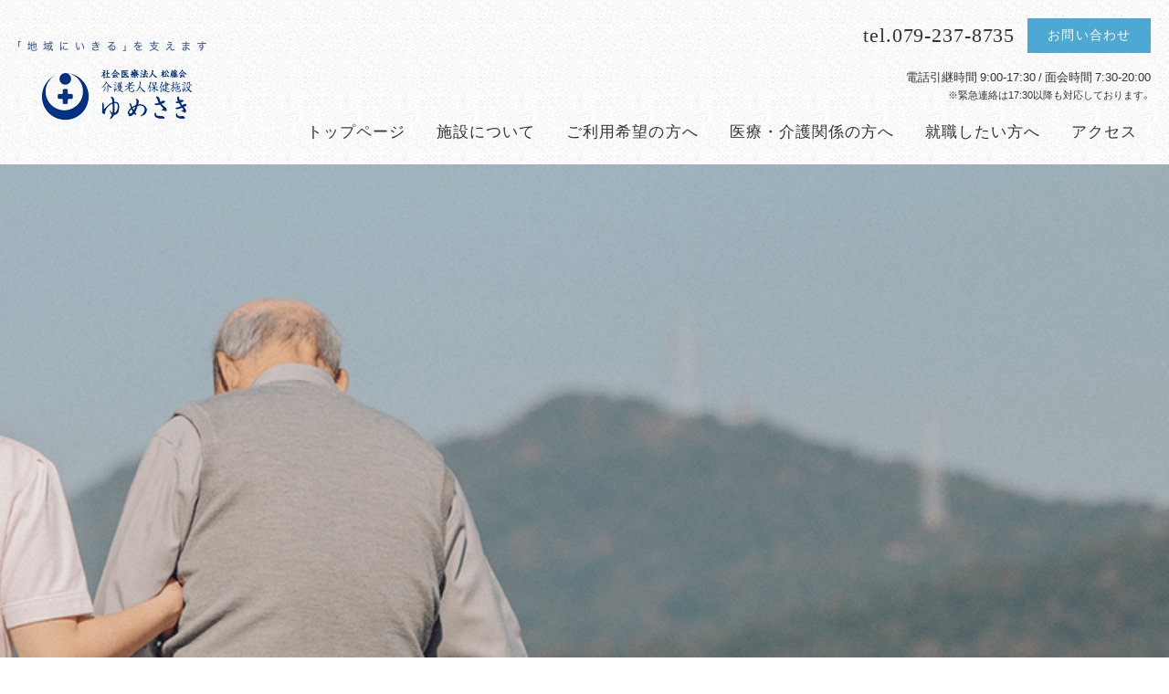

--- FILE ---
content_type: text/html; charset=UTF-8
request_url: https://yumesaki.gr.jp/archives/1444/%E7%B7%A8%E9%9B%86%E6%B8%88%E3%81%BFdsc03693
body_size: 30182
content:
<!DOCTYPE html>
<html lang="ja">
<head>
<meta charset="UTF-8">
<meta http-equiv="X-UA-Compatible" content="IE=edge">
<meta name="format-detection" content="telephone=no">
<meta name="viewport" content="width=device-width, initial-scale=1, minimum-scale=1, maximum-scale=1, user-scalable=no">

<link rel="shortcut icon" href="https://yumesaki.gr.jp/wp-content/themes/yumesaki_new/cmn/cmn_img/favicon.ico">
<link rel="stylesheet" href="https://yumesaki.gr.jp/wp-content/themes/yumesaki_new/cmn/cmn_css/normalize.css" media="all">
<link rel="stylesheet" href="https://yumesaki.gr.jp/wp-content/themes/yumesaki_new/cmn/cmn_css/base.css" media="all">
<link rel="stylesheet" href="https://yumesaki.gr.jp/wp-content/themes/yumesaki_new/cmn/cmn_css/component.css" media="all">
<link rel="stylesheet" href="https://yumesaki.gr.jp/wp-content/themes/yumesaki_new/cmn/cmn_css/uniq.css" media="all">
<link rel="preload" as="style" href="//cdn.jsdelivr.net/npm/yakuhanjp@3.0.0/dist/css/yakuhanjp.min.css" onload="this.rel='stylesheet'">
<link rel="stylesheet" href="https://yumesaki.gr.jp/wp-content/themes/yumesaki_new/cmn/font-awesome/font-awesome.min.css" media="all">
<link rel="stylesheet" href="https://yumesaki.gr.jp/wp-content/themes/yumesaki_new/cmn/cmn_css/print.css" media="print">
<link rel="stylesheet" href="https://yumesaki.gr.jp/wp-content/themes/yumesaki_new/cmn/cmn_css/sp.css" media="all">
<link rel="stylesheet" href="https://yumesaki.gr.jp/wp-content/themes/yumesaki_new/cmn/cmn_css/uniq.css" media="all">
<link rel="stylesheet" href="https://yumesaki.gr.jp/wp-content/themes/yumesaki_new/cmn/cmn_js/mmenu/jquery.mmenu.all.css" media="all">
<link rel="stylesheet" href="https://yumesaki.gr.jp/wp-content/themes/yumesaki_new/style.css" media="all">

		<!-- All in One SEO 4.0.18 -->
		<title>編集済みDSC03693 | 介護老人保健施設 ゆめさき</title>
		<meta property="og:site_name" content="介護老人保健施設 ゆめさき | ゆめさきは「在宅強化型老健」になりました。これからも利用者、地域の方に対して、質の高いサービス提供を目指していきます。　　　　　　　　　Tel.079-237-8735" />
		<meta property="og:type" content="article" />
		<meta property="og:title" content="編集済みDSC03693 | 介護老人保健施設 ゆめさき" />
		<meta property="article:published_time" content="2018-11-08T10:26:13Z" />
		<meta property="article:modified_time" content="2018-11-08T10:26:13Z" />
		<meta property="twitter:card" content="summary" />
		<meta property="twitter:domain" content="yumesaki.gr.jp" />
		<meta property="twitter:title" content="編集済みDSC03693 | 介護老人保健施設 ゆめさき" />
		<script type="application/ld+json" class="aioseo-schema">
			{"@context":"https:\/\/schema.org","@graph":[{"@type":"WebSite","@id":"https:\/\/yumesaki.gr.jp\/#website","url":"https:\/\/yumesaki.gr.jp\/","name":"\u4ecb\u8b77\u8001\u4eba\u4fdd\u5065\u65bd\u8a2d \u3086\u3081\u3055\u304d","description":"\u3086\u3081\u3055\u304d\u306f\u300c\u5728\u5b85\u5f37\u5316\u578b\u8001\u5065\u300d\u306b\u306a\u308a\u307e\u3057\u305f\u3002\u3053\u308c\u304b\u3089\u3082\u5229\u7528\u8005\u3001\u5730\u57df\u306e\u65b9\u306b\u5bfe\u3057\u3066\u3001\u8cea\u306e\u9ad8\u3044\u30b5\u30fc\u30d3\u30b9\u63d0\u4f9b\u3092\u76ee\u6307\u3057\u3066\u3044\u304d\u307e\u3059\u3002\u3000\u3000\u3000\u3000\u3000\u3000\u3000\u3000\u3000Tel.079-237-8735","publisher":{"@id":"https:\/\/yumesaki.gr.jp\/#organization"}},{"@type":"Organization","@id":"https:\/\/yumesaki.gr.jp\/#organization","name":"\u4ecb\u8b77\u8001\u4eba\u4fdd\u5065\u65bd\u8a2d \u3086\u3081\u3055\u304d","url":"https:\/\/yumesaki.gr.jp\/"},{"@type":"BreadcrumbList","@id":"https:\/\/yumesaki.gr.jp\/archives\/1444\/%e7%b7%a8%e9%9b%86%e6%b8%88%e3%81%bfdsc03693#breadcrumblist","itemListElement":[{"@type":"ListItem","@id":"https:\/\/yumesaki.gr.jp\/#listItem","position":"1","item":{"@id":"https:\/\/yumesaki.gr.jp\/#item","name":"\u30db\u30fc\u30e0","description":"\u3086\u3081\u3055\u304d\u306f\u300c\u5728\u5b85\u652f\u63f4\u300d\u306b\u529b\u3092\u5165\u308c\u3066\u3044\u307e\u3059\u3002\u672c\u6765\u306e\u8001\u5065\u306e\u76ee\u7684\u3067\u3042\u308b\u300c\u30ea\u30cf\u30d3\u30ea\u7b49\u306e\u53d6\u308a\u7d44\u307f\u306b\u3088\u308a\u3001\u5229\u7528\u8005\u69d8\u306e\u5728\u5b85\u5fa9\u5e30\u3092\u76ee\u6307\u3059\u300d\u3092\u5b9f\u73fe\u3059\u308b\u305f\u3081\u306b\u30b9\u30bf\u30c3\u30d5\u4e00\u540c\u3001\u65e5\u3005\u69d8\u3005\u306a\u53d6\u308a\u7d44\u307f\u306b\u30c1\u30e3\u30ec\u30f3\u30b8\u3057\u3066\u3044\u307e\u3059\u3002","url":"https:\/\/yumesaki.gr.jp\/"},"nextItem":"https:\/\/yumesaki.gr.jp\/archives\/1444\/%e7%b7%a8%e9%9b%86%e6%b8%88%e3%81%bfdsc03693#listItem"},{"@type":"ListItem","@id":"https:\/\/yumesaki.gr.jp\/archives\/1444\/%e7%b7%a8%e9%9b%86%e6%b8%88%e3%81%bfdsc03693#listItem","position":"2","item":{"@id":"https:\/\/yumesaki.gr.jp\/archives\/1444\/%e7%b7%a8%e9%9b%86%e6%b8%88%e3%81%bfdsc03693#item","name":"\u7de8\u96c6\u6e08\u307fDSC03693","url":"https:\/\/yumesaki.gr.jp\/archives\/1444\/%e7%b7%a8%e9%9b%86%e6%b8%88%e3%81%bfdsc03693"},"previousItem":"https:\/\/yumesaki.gr.jp\/#listItem"}]},{"@type":"Person","@id":"https:\/\/yumesaki.gr.jp\/archives\/author\/yumesaki#author","url":"https:\/\/yumesaki.gr.jp\/archives\/author\/yumesaki","name":"yumesaki","image":{"@type":"ImageObject","@id":"https:\/\/yumesaki.gr.jp\/archives\/1444\/%e7%b7%a8%e9%9b%86%e6%b8%88%e3%81%bfdsc03693#authorImage","url":"https:\/\/secure.gravatar.com\/avatar\/2333fce6256064627c09775bcb998221?s=96&d=mm&r=g","width":"96","height":"96","caption":"yumesaki"}},{"@type":"ItemPage","@id":"https:\/\/yumesaki.gr.jp\/archives\/1444\/%e7%b7%a8%e9%9b%86%e6%b8%88%e3%81%bfdsc03693#itempage","url":"https:\/\/yumesaki.gr.jp\/archives\/1444\/%e7%b7%a8%e9%9b%86%e6%b8%88%e3%81%bfdsc03693","name":"\u7de8\u96c6\u6e08\u307fDSC03693 | \u4ecb\u8b77\u8001\u4eba\u4fdd\u5065\u65bd\u8a2d \u3086\u3081\u3055\u304d","inLanguage":"ja","isPartOf":{"@id":"https:\/\/yumesaki.gr.jp\/#website"},"breadcrumb":{"@id":"https:\/\/yumesaki.gr.jp\/archives\/1444\/%e7%b7%a8%e9%9b%86%e6%b8%88%e3%81%bfdsc03693#breadcrumblist"},"author":"https:\/\/yumesaki.gr.jp\/archives\/1444\/%e7%b7%a8%e9%9b%86%e6%b8%88%e3%81%bfdsc03693#author","creator":"https:\/\/yumesaki.gr.jp\/archives\/1444\/%e7%b7%a8%e9%9b%86%e6%b8%88%e3%81%bfdsc03693#author","datePublished":"2018-11-08T10:26:13+09:00","dateModified":"2018-11-08T10:26:13+09:00"}]}
		</script>
		<!-- All in One SEO -->

<link rel='dns-prefetch' href='//s.w.org' />
<link rel="alternate" type="application/rss+xml" title="介護老人保健施設 ゆめさき &raquo; 編集済みDSC03693 のコメントのフィード" href="https://yumesaki.gr.jp/archives/1444/%e7%b7%a8%e9%9b%86%e6%b8%88%e3%81%bfdsc03693/feed" />
		<!-- This site uses the Google Analytics by ExactMetrics plugin v6.5.1 - Using Analytics tracking - https://www.exactmetrics.com/ -->
							<script src="//www.googletagmanager.com/gtag/js?id=UA-76974637-2"  type="text/javascript" data-cfasync="false"></script>
			<script type="text/javascript" data-cfasync="false">
				var em_version = '6.5.1';
				var em_track_user = true;
				var em_no_track_reason = '';
				
								var disableStr = 'ga-disable-UA-76974637-2';

				/* Function to detect opted out users */
				function __gtagTrackerIsOptedOut() {
					return document.cookie.indexOf( disableStr + '=true' ) > - 1;
				}

				/* Disable tracking if the opt-out cookie exists. */
				if ( __gtagTrackerIsOptedOut() ) {
					window[disableStr] = true;
				}

				/* Opt-out function */
				function __gtagTrackerOptout() {
					document.cookie = disableStr + '=true; expires=Thu, 31 Dec 2099 23:59:59 UTC; path=/';
					window[disableStr] = true;
				}

				if ( 'undefined' === typeof gaOptout ) {
					function gaOptout() {
						__gtagTrackerOptout();
					}
				}
								window.dataLayer = window.dataLayer || [];
				if ( em_track_user ) {
					function __gtagTracker() {
						dataLayer.push( arguments );
					}
					__gtagTracker( 'js', new Date() );
					__gtagTracker( 'set', {
						'developer_id.dNDMyYj' : true,
						                    });
					__gtagTracker( 'config', 'UA-76974637-2', {
						forceSSL:true,					} );
					window.gtag = __gtagTracker;										(
						function () {
							/* https://developers.google.com/analytics/devguides/collection/analyticsjs/ */
							/* ga and __gaTracker compatibility shim. */
							var noopfn = function () {
								return null;
							};
							var noopnullfn = function () {
								return null;
							};
							var Tracker = function () {
								return null;
							};
							var p = Tracker.prototype;
							p.get = noopfn;
							p.set = noopfn;
							p.send = noopfn;
							var __gaTracker = function () {
								var len = arguments.length;
								if ( len === 0 ) {
									return;
								}
								var f = arguments[len - 1];
								if ( typeof f !== 'object' || f === null || typeof f.hitCallback !== 'function' ) {
									if ( 'send' === arguments[0] ) {
										if ( 'event' === arguments[1] ) {
											__gtagTracker( 'event', arguments[3], {
												'event_category': arguments[2],
												'event_label': arguments[4],
												'value': 1
											} );
											return;
										}
										if ( 'undefined' !== typeof ( arguments[1].hitType ) ) {
											var hitDetails = {};
											var gagtag_map = {
												'eventCategory': 'event_category',
												'eventAction': 'event_action',
												'eventLabel': 'event_label',
												'eventValue': 'event_value',
												'nonInteraction': 'non_interaction',
												'timingCategory': 'event_category',
												'timingVar': 'name',
												'timingValue': 'value',
												'timingLabel': 'event_label',
											};
											var gaKey;
											for ( gaKey in gagtag_map ) {
												if ( 'undefined' !== typeof arguments[1][gaKey] ) {
													hitDetails[gagtag_map[gaKey]] = arguments[1][gaKey];
												}
											}
											var action = 'timing' === arguments[1].hitType ? 'timing_complete' : arguments[1].eventAction;
											__gtagTracker( 'event', action, hitDetails );
										}
									}
									return;
								}
								try {
									f.hitCallback();
								} catch ( ex ) {
								}
							};
							__gaTracker.create = function () {
								return new Tracker();
							};
							__gaTracker.getByName = noopnullfn;
							__gaTracker.getAll = function () {
								return [];
							};
							__gaTracker.remove = noopfn;
							__gaTracker.loaded = true;
							window['__gaTracker'] = __gaTracker;
						}
					)();
									} else {
										console.log( "" );
					( function () {
						function __gtagTracker() {
							return null;
						}
						window['__gtagTracker'] = __gtagTracker;
						window['gtag'] = __gtagTracker;
					} )();
									}
			</script>
				<!-- / Google Analytics by ExactMetrics -->
				<script type="text/javascript">
			window._wpemojiSettings = {"baseUrl":"https:\/\/s.w.org\/images\/core\/emoji\/13.0.1\/72x72\/","ext":".png","svgUrl":"https:\/\/s.w.org\/images\/core\/emoji\/13.0.1\/svg\/","svgExt":".svg","source":{"concatemoji":"https:\/\/yumesaki.gr.jp\/wp-includes\/js\/wp-emoji-release.min.js?ver=5.6.16"}};
			!function(e,a,t){var n,r,o,i=a.createElement("canvas"),p=i.getContext&&i.getContext("2d");function s(e,t){var a=String.fromCharCode;p.clearRect(0,0,i.width,i.height),p.fillText(a.apply(this,e),0,0);e=i.toDataURL();return p.clearRect(0,0,i.width,i.height),p.fillText(a.apply(this,t),0,0),e===i.toDataURL()}function c(e){var t=a.createElement("script");t.src=e,t.defer=t.type="text/javascript",a.getElementsByTagName("head")[0].appendChild(t)}for(o=Array("flag","emoji"),t.supports={everything:!0,everythingExceptFlag:!0},r=0;r<o.length;r++)t.supports[o[r]]=function(e){if(!p||!p.fillText)return!1;switch(p.textBaseline="top",p.font="600 32px Arial",e){case"flag":return s([127987,65039,8205,9895,65039],[127987,65039,8203,9895,65039])?!1:!s([55356,56826,55356,56819],[55356,56826,8203,55356,56819])&&!s([55356,57332,56128,56423,56128,56418,56128,56421,56128,56430,56128,56423,56128,56447],[55356,57332,8203,56128,56423,8203,56128,56418,8203,56128,56421,8203,56128,56430,8203,56128,56423,8203,56128,56447]);case"emoji":return!s([55357,56424,8205,55356,57212],[55357,56424,8203,55356,57212])}return!1}(o[r]),t.supports.everything=t.supports.everything&&t.supports[o[r]],"flag"!==o[r]&&(t.supports.everythingExceptFlag=t.supports.everythingExceptFlag&&t.supports[o[r]]);t.supports.everythingExceptFlag=t.supports.everythingExceptFlag&&!t.supports.flag,t.DOMReady=!1,t.readyCallback=function(){t.DOMReady=!0},t.supports.everything||(n=function(){t.readyCallback()},a.addEventListener?(a.addEventListener("DOMContentLoaded",n,!1),e.addEventListener("load",n,!1)):(e.attachEvent("onload",n),a.attachEvent("onreadystatechange",function(){"complete"===a.readyState&&t.readyCallback()})),(n=t.source||{}).concatemoji?c(n.concatemoji):n.wpemoji&&n.twemoji&&(c(n.twemoji),c(n.wpemoji)))}(window,document,window._wpemojiSettings);
		</script>
		<style type="text/css">
img.wp-smiley,
img.emoji {
	display: inline !important;
	border: none !important;
	box-shadow: none !important;
	height: 1em !important;
	width: 1em !important;
	margin: 0 .07em !important;
	vertical-align: -0.1em !important;
	background: none !important;
	padding: 0 !important;
}
</style>
	<link rel='stylesheet' id='sbr_styles-css'  href='https://yumesaki.gr.jp/wp-content/plugins/reviews-feed/assets/css/sbr-styles.min.css?ver=2.1.1' type='text/css' media='all' />
<link rel='stylesheet' id='sbi_styles-css'  href='https://yumesaki.gr.jp/wp-content/plugins/instagram-feed/css/sbi-styles.min.css?ver=6.9.1' type='text/css' media='all' />
<link rel='stylesheet' id='wp-block-library-css'  href='https://yumesaki.gr.jp/wp-includes/css/dist/block-library/style.min.css?ver=5.6.16' type='text/css' media='all' />
<link rel='stylesheet' id='contact-form-7-css'  href='https://yumesaki.gr.jp/wp-content/plugins/contact-form-7/includes/css/styles.css?ver=5.3.2' type='text/css' media='all' />
<link rel='stylesheet' id='ctf_styles-css'  href='https://yumesaki.gr.jp/wp-content/plugins/custom-twitter-feeds/css/ctf-styles.min.css?ver=2.3.1' type='text/css' media='all' />
<link rel='stylesheet' id='cff-css'  href='https://yumesaki.gr.jp/wp-content/plugins/custom-facebook-feed/assets/css/cff-style.min.css?ver=4.3.2' type='text/css' media='all' />
<link rel='stylesheet' id='sb-font-awesome-css'  href='https://yumesaki.gr.jp/wp-content/plugins/custom-facebook-feed/assets/css/font-awesome.min.css?ver=4.7.0' type='text/css' media='all' />
<link rel='stylesheet' id='exactmetrics-popular-posts-style-css'  href='https://yumesaki.gr.jp/wp-content/plugins/google-analytics-dashboard-for-wp/assets/css/frontend.min.css?ver=6.5.1' type='text/css' media='all' />
<script type='text/javascript' id='exactmetrics-frontend-script-js-extra'>
/* <![CDATA[ */
var exactmetrics_frontend = {"js_events_tracking":"true","download_extensions":"zip,mp3,mpeg,pdf,docx,pptx,xlsx,rar","inbound_paths":"[{\"path\":\"\\\/go\\\/\",\"label\":\"affiliate\"},{\"path\":\"\\\/recommend\\\/\",\"label\":\"affiliate\"}]","home_url":"https:\/\/yumesaki.gr.jp","hash_tracking":"false","ua":"UA-76974637-2"};
/* ]]> */
</script>
<script type='text/javascript' src='https://yumesaki.gr.jp/wp-content/plugins/google-analytics-dashboard-for-wp/assets/js/frontend-gtag.min.js?ver=6.5.1' id='exactmetrics-frontend-script-js'></script>
<script type='text/javascript' src='https://yumesaki.gr.jp/wp-includes/js/jquery/jquery.min.js?ver=3.5.1' id='jquery-core-js'></script>
<script type='text/javascript' src='https://yumesaki.gr.jp/wp-includes/js/jquery/jquery-migrate.min.js?ver=3.3.2' id='jquery-migrate-js'></script>
<link rel="https://api.w.org/" href="https://yumesaki.gr.jp/wp-json/" /><link rel="alternate" type="application/json" href="https://yumesaki.gr.jp/wp-json/wp/v2/media/1445" /><link rel="EditURI" type="application/rsd+xml" title="RSD" href="https://yumesaki.gr.jp/xmlrpc.php?rsd" />
<link rel="wlwmanifest" type="application/wlwmanifest+xml" href="https://yumesaki.gr.jp/wp-includes/wlwmanifest.xml" /> 
<meta name="generator" content="WordPress 5.6.16" />
<link rel='shortlink' href='https://yumesaki.gr.jp/?p=1445' />
<link rel="alternate" type="application/json+oembed" href="https://yumesaki.gr.jp/wp-json/oembed/1.0/embed?url=https%3A%2F%2Fyumesaki.gr.jp%2Farchives%2F1444%2F%25e7%25b7%25a8%25e9%259b%2586%25e6%25b8%2588%25e3%2581%25bfdsc03693" />
<link rel="alternate" type="text/xml+oembed" href="https://yumesaki.gr.jp/wp-json/oembed/1.0/embed?url=https%3A%2F%2Fyumesaki.gr.jp%2Farchives%2F1444%2F%25e7%25b7%25a8%25e9%259b%2586%25e6%25b8%2588%25e3%2581%25bfdsc03693&#038;format=xml" />

<!-- BEGIN: WP Social Bookmarking Light HEAD --><script type="text/javascript" src="//platform.tumblr.com/v1/share.js"></script><script>
    (function (d, s, id) {
        var js, fjs = d.getElementsByTagName(s)[0];
        if (d.getElementById(id)) return;
        js = d.createElement(s);
        js.id = id;
        js.src = "//connect.facebook.net/en_US/sdk.js#xfbml=1&version=v2.7";
        fjs.parentNode.insertBefore(js, fjs);
    }(document, 'script', 'facebook-jssdk'));
</script>
<style type="text/css">.wp_social_bookmarking_light{
    border: 0 !important;
    padding: 30px 0 20px 0 !important;
    margin: 0 !important;
}
.wp_social_bookmarking_light div{
    float: left !important;
    border: 0 !important;
    padding: 0 !important;
    margin: 0 5px 0px 0 !important;
    min-height: 30px !important;
    line-height: 18px !important;
    text-indent: 0 !important;
}
.wp_social_bookmarking_light img{
    border: 0 !important;
    padding: 0;
    margin: 0;
    vertical-align: top !important;
}
.wp_social_bookmarking_light_clear{
    clear: both !important;
}
#fb-root{
    display: none;
}
.wsbl_facebook_like iframe{
    max-width: none !important;
}
.wsbl_pinterest a{
    border: 0px !important;
}
</style>
<!-- END: WP Social Bookmarking Light HEAD -->
</head>
<body data-rsssl=1 class="attachment attachment-template-default single single-attachment postid-1445 attachmentid-1445 attachment-jpeg">
<div id="wrap">
<header id="header">
<div class="inr">
<p class="logo"><a href="https://yumesaki.gr.jp"><img src="https://yumesaki.gr.jp/wp-content/themes/yumesaki_new/cmn/cmn_img/img_logo.png" alt="介護老人保健施設 ゆめさき"></a></p>
<div class="hdR">
<p class="tel"> <span class="tel">tel.079-237-8735</span> </p>
<p id="contactP"><a href="https://yumesaki.gr.jp/utility/contact/">お問い合わせ</a></p>
<p class="date">電話引継時間 9:00-17:30  /  面会時間 7:30-20:00<br>
<span>※緊急連絡は17:30以降も対応しております。</span></p>
<nav id="gNav">
<ul>
<li class="li01"><a href="https://yumesaki.gr.jp">トップページ</a></li>
<li class="li02"><a href="https://yumesaki.gr.jp/about/facility/">施設について</a></li>
<li class="li03"><a href="https://yumesaki.gr.jp/about/">ご利用希望の方へ</a></li>
<li class="li04"><a href="https://yumesaki.gr.jp/medical/">医療・介護関係の方へ</a></li>
<li class="li04"><a href="https://yumesaki.gr.jp/recruit/">就職したい方へ</a></li>
<li class="li05"><a href="https://yumesaki.gr.jp/utility/access/">アクセス</a></li>
</ul>
</nav>
</div>
<!-- /hdR -->

<div id="my-button"> <a href="#gNavSp" class="click">
<p class="menu-trigger"><span></span><span></span><span></span></p>
<em class="menuName">メニュー</em> </a> </div>
</div>
</header>
<!--▲▲/#HEADER ▲▲-->
<div id="mv"></div>
<div id="breadChumbs" xmls:v="http://rdf.data-vocaburary.org/#"><p><span typeof="v:Breadcrumb"><a href="https://yumesaki.gr.jp" rel="v:url" property="v:title">ホーム</a></span>&nbsp;&gt;&nbsp;<span typeof="v:Breadcrumb"><a href="" rel="v:url" property="v:title"></a></span>&nbsp;&gt;&nbsp;<span rel="v:url" property="v:title" class="currentPoint">編集済みDSC03693</span></p></div>
<div id="titleArea">
  <h1 class="title">
  </h1>
</div>
<!--▲▲ /#TITLEAREA ▲▲-->

<div id="contents">
<div id="main">
<div id="mainInr">


<section class="newsDetail last">
<div class="newsHead">
<p class="news"><span class="date">2018.11.08</span></p>
<h1 class="head01">編集済みDSC03693</h1>
</div>
<p class="attachment"><a href='https://yumesaki.gr.jp/wp-content/uploads/2018/11/7f0960e0ea2520d42181a03278b85ca8.jpg'><img width="300" height="233" src="https://yumesaki.gr.jp/wp-content/uploads/2018/11/7f0960e0ea2520d42181a03278b85ca8-300x233.jpg" class="attachment-medium size-medium" alt="" loading="lazy" /></a></p>
<div class='wp_social_bookmarking_light'>        <div class="wsbl_twitter"><a href="https://twitter.com/share" class="twitter-share-button" data-url="https://yumesaki.gr.jp/archives/1444/%e7%b7%a8%e9%9b%86%e6%b8%88%e3%81%bfdsc03693" data-text="編集済みDSC03693">Tweet</a></div>        <div class="wsbl_facebook_share"><div id="fb-root"></div><fb:share-button href="https://yumesaki.gr.jp/archives/1444/%e7%b7%a8%e9%9b%86%e6%b8%88%e3%81%bfdsc03693" type="button_count" ></fb:share-button></div>        <div class="wsbl_google_plus_one"><g:plusone size="medium" annotation="none" href="https://yumesaki.gr.jp/archives/1444/%e7%b7%a8%e9%9b%86%e6%b8%88%e3%81%bfdsc03693" ></g:plusone></div>        <div class="wsbl_tumblr"><a href="//www.tumblr.com/share?v=3&u=https%3A%2F%2Fyumesaki.gr.jp%2Farchives%2F1444%2F%25e7%25b7%25a8%25e9%259b%2586%25e6%25b8%2588%25e3%2581%25bfdsc03693&t=%E7%B7%A8%E9%9B%86%E6%B8%88%E3%81%BFDSC03693" title="Share on Tumblr" style="display:inline-block; text-indent:-9999px; overflow:hidden; width:81px; height:20px; background:url('//platform.tumblr.com/v1/share_1.png') top left no-repeat transparent;">Share on Tumblr</a></div>        <div class="wsbl_line"><a href='http://line.me/R/msg/text/?%E7%B7%A8%E9%9B%86%E6%B8%88%E3%81%BFDSC03693%0D%0Ahttps%3A%2F%2Fyumesaki.gr.jp%2Farchives%2F1444%2F%25e7%25b7%25a8%25e9%259b%2586%25e6%25b8%2588%25e3%2581%25bfdsc03693' title='LINEで送る' rel=nofollow class='wp_social_bookmarking_light_a' ><img src='https://yumesaki.gr.jp/wp-content/plugins/wp-social-bookmarking-light/public/images/line88x20.png' alt='LINEで送る' title='LINEで送る' width='88' height='20' class='wp_social_bookmarking_light_img' /></a></div>        <div class="wsbl_hatena"><a href='//b.hatena.ne.jp/add?mode=confirm&url=https%3A%2F%2Fyumesaki.gr.jp%2Farchives%2F1444%2F%25e7%25b7%25a8%25e9%259b%2586%25e6%25b8%2588%25e3%2581%25bfdsc03693&title=%E7%B7%A8%E9%9B%86%E6%B8%88%E3%81%BFDSC03693' title='このエントリーをはてなブックマークに追加' rel=nofollow class='wp_social_bookmarking_light_a' target=_blank><img src='https://yumesaki.gr.jp/wp-content/plugins/wp-social-bookmarking-light/public/images/hatena.gif' alt='このエントリーをはてなブックマークに追加' title='このエントリーをはてなブックマークに追加' width='16' height='12' class='wp_social_bookmarking_light_img' /></a></div></div>
<br class='wp_social_bookmarking_light_clear' />
</section>

<div id="previous_next_post" class="clearfix">
<p id="previous_post">
</p>
<p id="next_post">
</p>
</div>

</div>
</div>

<div id="lMenu">
<div class="categoryMenu">
<div class="inr">
<h3>カテゴリー</h3>
<div class="cmList btm50">
<ul class="acc add_side_list">
	<li class="cat-item cat-item-7"><a href="https://yumesaki.gr.jp/archives/category/instagram">Instagram</a>
</li>
	<li class="cat-item cat-item-6"><a href="https://yumesaki.gr.jp/archives/category/category03">採用情報</a>
</li>
	<li class="cat-item cat-item-3"><a href="https://yumesaki.gr.jp/archives/category/event">イベント</a>
</li>
	<li class="cat-item cat-item-1"><a href="https://yumesaki.gr.jp/archives/category/news">お知らせ</a>
</li>
</ul>
</div>
<h3>過去の記事</h3>
<div class="cmList">
<ul class="acc" id="nav">
	<li><a href='https://yumesaki.gr.jp/archives/date/2025'>2025年</a></li>
	<li><a href='https://yumesaki.gr.jp/archives/date/2024'>2024年</a></li>
	<li><a href='https://yumesaki.gr.jp/archives/date/2023'>2023年</a></li>
	<li><a href='https://yumesaki.gr.jp/archives/date/2022'>2022年</a></li>
	<li><a href='https://yumesaki.gr.jp/archives/date/2021'>2021年</a></li>
	<li><a href='https://yumesaki.gr.jp/archives/date/2020'>2020年</a></li>
	<li><a href='https://yumesaki.gr.jp/archives/date/2019'>2019年</a></li>
	<li><a href='https://yumesaki.gr.jp/archives/date/2018'>2018年</a></li>
	<li><a href='https://yumesaki.gr.jp/archives/date/2017'>2017年</a></li>
	<li><a href='https://yumesaki.gr.jp/archives/date/2016'>2016年</a></li>
</ul>
</div>
</div>
</div>
</div><!--▲▲ /#LMENU ▲▲-->

</div>

<footer id="footer">
<div class="ftT">
<div class="inr">
<div class="ftL">
<h2><img src="https://yumesaki.gr.jp/wp-content/themes/yumesaki_new/cmn/cmn_img/img_logo_ft.png" alt="介護老人保健施設 ゆめさき"></h2>
<p><strong>介護老人保健施設 ゆめさき</strong><br>
〒671-1103<br>
兵庫県姫路市広畑区西夢前台6丁目56-1<br>
TEL / 079-237-8735（9:00 - 17:30）<br>
面会時間 / 7:30 - 20:00
</p>
</div>
<div class="ftR">
<ul>
<li><a href="https://yumesaki.gr.jp/about/">ご利用希望の方へ</a></li>
<li><a href="https://yumesaki.gr.jp/medical/">医療・介護関係の方へ</a></li>
<li><a href="https://yumesaki.gr.jp/utility/recruit/">就職したい方へ</a></li>
<li><a href="https://yumesaki.gr.jp/utility/mahoroba/">情報誌まほろば</a></li>
<li><a href="https://yumesaki.gr.jp/utility/access/">アクセス</a></li>
</ul>
</div>
</div>
</div>
<div class="copyArea">
<p><a href="https://yumesaki.gr.jp/archives/category/event">イベント情報</a>｜<a href="https://yumesaki.gr.jp/archives/category/news">新着情報</a>｜<a href="https://yumesaki.gr.jp/utility/sitemap/">サイトマップ</a>｜<a href="https://yumesaki.gr.jp/utility/privacy/">個人情報保護方針</a></p>
<small>Copyright &copy;  介護老人保健施設 ゆめさき All rights reserved.</small>
</div>
</footer>

<!--▲▲/#FOOTER ▲▲--> 

<div style="display:none;">
<div id="gNavSp">
<ul>

<li class="li01"><a href="https://yumesaki.gr.jp/about/"><span>ご利用希望の方へ</span></a></li>
<li class="li01"><a href="https://yumesaki.gr.jp/medical/"><span>医療・介護関係の方へ</span></a></li>
<li class="li01"><a href="https://yumesaki.gr.jp/utility/recruit/"><span>就職したい方へ</span></a></li>
<li class="li01"><a href="https://yumesaki.gr.jp/utility/mahoroba/"><span>情報誌まほろば</span></a></li>
<li class="li01"><a href="https://yumesaki.gr.jp/utility/visit/"><span>面会時間・電話取次ぎ</span></a></li>
<!--<li class="li01"><a href="https://yumesaki.gr.jp/utility/call/"><span>電話取次ぎ</span></a></li>-->
<li class="li01"><a href="https://yumesaki.gr.jp/utility/volunteer/"><span>地域支援活動</span></a></li>
<li class="iconList">
<p><a href="tel:079-239-3121"><i class="fa fa-phone"></i>お電話</a></p>
<p><a href="/utility/contact"><i class="fa fa-envelope-o"></i>お問い合わせ</a></p>
<p class="last"><a href="/access"><i class="fa fa-car"></i>交通アクセス</a></p>
</li>

</ul>
</div>
</div>
<!--▲▲/#GNAVSP ▲▲--> 

</div>
<!--▲▲/#WRAP ▲▲--> 

<!--[if lt IE 9]><script src="https://yumesaki.gr.jp/wp-content/themes/yumesaki_new/cmn/cmn_js/html5shiv-printshiv.js"></script><![endif]-->
<script src="https://yumesaki.gr.jp/wp-content/themes/yumesaki_new/cmn/cmn_js/jquery.js"></script>
<script src="https://yumesaki.gr.jp/wp-content/themes/yumesaki_new/cmn/cmn_js/jquery.cookie.js"></script>
<script src="https://yumesaki.gr.jp/wp-content/themes/yumesaki_new/cmn/cmn_js/jquery.acc.js"></script>
<script src="https://yumesaki.gr.jp/wp-content/themes/yumesaki_new/cmn/cmn_js/jquery.easing-1.3.pack.js"></script>
<script src="https://yumesaki.gr.jp/wp-content/themes/yumesaki_new/cmn/cmn_js/scrolltop/jquery_scrolltop.js"></script>
<script src="https://yumesaki.gr.jp/wp-content/themes/yumesaki_new/cmn/cmn_js/jquery.parts.js"></script>
<script src="https://yumesaki.gr.jp/wp-content/themes/yumesaki_new/cmn/cmn_js/viewport.js"></script>
<script src="https://yumesaki.gr.jp/wp-content/themes/yumesaki_new/cmn/cmn_js/mmenu/jquery.mmenu.all.min.js"></script>
<script src="https://yumesaki.gr.jp/wp-content/themes/yumesaki_new/cmn/cmn_js/mmenu/jquery.mmenu_custom.js"></script>
<script src="https://yumesaki.gr.jp/wp-content/themes/yumesaki_new/cmn/cmn_js/jquery.tab.js"></script>




<!-- Custom Facebook Feed JS -->
<script type="text/javascript">var cffajaxurl = "https://yumesaki.gr.jp/wp-admin/admin-ajax.php";
var cfflinkhashtags = "true";
</script>
<!-- YouTube Feeds JS -->
<script type="text/javascript">

</script>
<!-- Instagram Feed JS -->
<script type="text/javascript">
var sbiajaxurl = "https://yumesaki.gr.jp/wp-admin/admin-ajax.php";
</script>

<!-- BEGIN: WP Social Bookmarking Light FOOTER -->    <script>!function(d,s,id){var js,fjs=d.getElementsByTagName(s)[0],p=/^http:/.test(d.location)?'http':'https';if(!d.getElementById(id)){js=d.createElement(s);js.id=id;js.src=p+'://platform.twitter.com/widgets.js';fjs.parentNode.insertBefore(js,fjs);}}(document, 'script', 'twitter-wjs');</script>    <script src="https://apis.google.com/js/platform.js" async defer>
        {lang: "en-US"}
    </script><!-- END: WP Social Bookmarking Light FOOTER -->
<script type='text/javascript' id='contact-form-7-js-extra'>
/* <![CDATA[ */
var wpcf7 = {"apiSettings":{"root":"https:\/\/yumesaki.gr.jp\/wp-json\/contact-form-7\/v1","namespace":"contact-form-7\/v1"}};
/* ]]> */
</script>
<script type='text/javascript' src='https://yumesaki.gr.jp/wp-content/plugins/contact-form-7/includes/js/scripts.js?ver=5.3.2' id='contact-form-7-js'></script>
<script type='text/javascript' src='https://yumesaki.gr.jp/wp-content/plugins/custom-facebook-feed/assets/js/cff-scripts.min.js?ver=4.3.2' id='cffscripts-js'></script>
<script type='text/javascript' src='https://yumesaki.gr.jp/wp-includes/js/wp-embed.min.js?ver=5.6.16' id='wp-embed-js'></script>
</body>
</html>

--- FILE ---
content_type: text/html; charset=utf-8
request_url: https://accounts.google.com/o/oauth2/postmessageRelay?parent=https%3A%2F%2Fyumesaki.gr.jp&jsh=m%3B%2F_%2Fscs%2Fabc-static%2F_%2Fjs%2Fk%3Dgapi.lb.en.2kN9-TZiXrM.O%2Fd%3D1%2Frs%3DAHpOoo_B4hu0FeWRuWHfxnZ3V0WubwN7Qw%2Fm%3D__features__
body_size: 161
content:
<!DOCTYPE html><html><head><title></title><meta http-equiv="content-type" content="text/html; charset=utf-8"><meta http-equiv="X-UA-Compatible" content="IE=edge"><meta name="viewport" content="width=device-width, initial-scale=1, minimum-scale=1, maximum-scale=1, user-scalable=0"><script src='https://ssl.gstatic.com/accounts/o/2580342461-postmessagerelay.js' nonce="VxREcO9urB0DND1Kt5cp_w"></script></head><body><script type="text/javascript" src="https://apis.google.com/js/rpc:shindig_random.js?onload=init" nonce="VxREcO9urB0DND1Kt5cp_w"></script></body></html>

--- FILE ---
content_type: text/css
request_url: https://yumesaki.gr.jp/wp-content/themes/yumesaki_new/cmn/cmn_css/component.css
body_size: 53679
content:
@charset "UTF-8";
/*----------------------------------------------------
	☆sass Var
----------------------------------------------------*/
/*@include incImg100Auto();*/
/*@include incSmoothing();*/
/*----------------------------------------------------
	☆indent
----------------------------------------------------*/
.center {
  text-align: center !important; }

.left {
  text-align: left !important; }

.right {
  text-align: right !important; }

.top0 {
  margin-top: 0 !important; }

.top5 {
  margin-top: 5px !important; }

.top10 {
  margin-top: 10px !important; }

.top15 {
  margin-top: 15px !important; }

.top20 {
  margin-top: 20px !important; }

.top25 {
  margin-top: 25px !important; }

.top30 {
  margin-top: 30px !important; }

.top35 {
  margin-top: 35px !important; }

.top40 {
  margin-top: 40px !important; }

.btm0 {
  margin-bottom: 0 !important; }

.btm5, .btm05 {
  margin-bottom: 5px !important; }

.btm10 {
  margin-bottom: 10px !important; }

.btm15 {
  margin-bottom: 15px !important; }

.btm20 {
  margin-bottom: 20px !important; }

.btm25 {
  margin-bottom: 25px !important; }

.btm30 {
  margin-bottom: 30px !important; }

.btm35 {
  margin-bottom: 35px !important; }

.btm40 {
  margin-bottom: 40px !important; }

.btm45 {
  margin-bottom: 45px !important; }

.btm50 {
  margin-bottom: 50px !important; }

.btm55 {
  margin-bottom: 55px !important; }

.btm60 {
  margin-bottom: 60px !important; }

.btm65 {
  margin-bottom: 65px !important; }

.btm70 {
  margin-bottom: 70px !important; }

.btm75 {
  margin-bottom: 75px !important; }

.btm80 {
  margin-bottom: 80px !important; }

.btm85 {
  margin-bottom: 85px !important; }

.btm90 {
  margin-bottom: 90px !important; }

.btm95 {
  margin-bottom: 90px !important; }

.pT0 {
  padding-top: 0 !important; }

.pT5 {
  padding-top: 5px !important; }

.pT10 {
  padding-top: 10px !important; }

.pT15 {
  padding-top: 15px !important; }

.pT20 {
  padding-top: 20px !important; }

.pT25 {
  padding-top: 25px !important; }

.pT30 {
  padding-top: 30px !important; }

.pT35 {
  padding-top: 35px !important; }

.pT40 {
  padding-top: 40px !important; }

.pT45 {
  padding-top: 45px !important; }

.pB0 {
  padding-bottom: 0 !important; }

.pB5 {
  padding-bottom: 5px !important; }

.pB10 {
  padding-bottom: 10px !important; }

.pB15 {
  padding-bottom: 15px !important; }

.pB20 {
  padding-bottom: 20px !important; }

.lm5 {
  margin-left: 5px !important; }

.lm10 {
  margin-left: 10px !important; }

.lm15 {
  margin-left: 15px !important; }

.lm20 {
  margin-left: 20px !important; }

.lm50 {
  margin-left: 50px !important; }

.lm60 {
  margin-left: 60px !important; }

.lm70 {
  margin-left: 70px !important; }

.rm5 {
  margin-right: 5px !important; }

.rm10 {
  margin-right: 10px !important; }

.rm15 {
  margin-right: 15px !important; }

.rm20 {
  margin-right: 20px !important; }

.vAT {
  vertical-align: top !important; }

.vAM {
  vertical-align: middle !important; }

.vAB {
  vertical-align: bottom !important; }

.red {
  color: red; }

.blue {
  color: #2a529f; }

.bold {
  font-weight: bold; }

.normal {
  font-weight: normal; }

.icon {
  margin-right: 3px;
  vertical-align: middle;
  margin-top: -1px; }

.indent {
  text-indent: 1em; }

.spHide {
  display: block; }

.spDisp {
  display: none; }

.hvBtn, .hvBtns a {
  transition: 0.2s; }

.hvBtn:hover, .hvBtns a:hover {
  opacity: 0.7; }

/*----------------------------------------------------
	☆Width
----------------------------------------------------*/
.w5 {
  width: 5% !important; }

.w10 {
  width: 10% !important; }

.w15 {
  width: 15% !important; }

.w18 {
  width: 18% !important; }

.w20 {
  width: 20% !important; }

.w25 {
  width: 25% !important; }

.w30 {
  width: 30% !important; }

.w35 {
  width: 35% !important; }

.w40 {
  width: 40% !important; }

.w45 {
  width: 45% !important; }

.w49 {
  width: 49% !important; }

.w50 {
  width: 50% !important; }

.w55 {
  width: 55% !important; }

.w60 {
  width: 60% !important; }

.w65 {
  width: 65% !important; }

.w70 {
  width: 70% !important; }

.w75 {
  width: 75% !important; }

.w77 {
  width: 77% !important; }

.w80 {
  width: 80% !important; }

.w85 {
  width: 85% !important; }

.w90 {
  width: 90% !important; }

.w95 {
  width: 95% !important; }

.wfull {
  width: 100% !important; }

.w100 {
  width: 100px; }

.w150 {
  width: 150px; }

.w200 {
  width: 200px; }

.w250 {
  width: 250px; }

.w300 {
  width: 300px; }

.w340 {
  width: 340px; }

.w350 {
  width: 350px; }

.w360 {
  width: 360px; }

.w400 {
  width: 400px; }

.w440 {
  width: 440px; }

.w450 {
  width: 450px; }

.w500 {
  width: 500px; }

.w550 {
  width: 550px; }

.w600 {
  width: 600px; }

/*----------------------------------------------------
	☆fontsize
----------------------------------------------------*/
#contents .size10 {
  font-size: 10px !important;
  font-size: 1rem !important; }

#contents .size11 {
  font-size: 11px !important;
  font-size: 1.1rem !important; }

#contents .size12 {
  font-size: 12px !important;
  font-size: 1.2rem !important; }

#contents .size13 {
  font-size: 13px !important;
  font-size: 1.3rem !important; }

#contents .size14 {
  font-size: 14px !important;
  font-size: 1.4rem !important; }

#contents .size15 {
  font-size: 15px !important;
  font-size: 1.5rem !important; }

#contents .size16 {
  font-size: 16px !important;
  font-size: 1.6rem !important; }

#contents .size17 {
  font-size: 17px !important;
  font-size: 1.7rem !important; }

#contents .size18 {
  font-size: 18px !important;
  font-size: 1.8rem !important; }

#contents .size19 {
  font-size: 19px !important;
  font-size: 1.9rem !important; }

#contents .size20 {
  font-size: 20px !important;
  font-size: 2rem !important; }

#contents .size21 {
  font-size: 21px !important;
  font-size: 2.1rem !important; }

#contents .size22 {
  font-size: 22px !important;
  font-size: 2.2rem !important; }

#contents .size23 {
  font-size: 23px !important;
  font-size: 2.3rem !important; }

#contents .size24 {
  font-size: 24px !important;
  font-size: 2.4rem !important; }

/*----------------------------------------------------
	☆basecompo
----------------------------------------------------*/
#contents section {
  clear: both;
  margin-bottom: 60px; }

#contents section.last {
  margin-bottom: 0; }

#contents section.wide {
  width: 100%;
  max-width: inherit; }

img.icon {
  margin-right: 5px;
  vertical-align: middle; }

/*----------------------------------------------------
	☆Float
----------------------------------------------------*/
#contents .basicFlt {
  margin-bottom: 60px;
  overflow: hidden; }

#contents .fltL {
  float: left; }

#contents .fltR {
  float: right; }

#contents .fltImg img {
  height: auto;
  width: 100%; }

#contents .basicFlt ul.fltList {
  overflow: hidden; }

#contents .basicFlt ul.fltList > li {
  float: left;
  margin-bottom: 20px; }

#contents .basicFlt ul.clm2 > li {
  width: 49%; }

#contents .basicFlt ul.clm2 > li.even {
  float: right; }

#contents .basicFlt ul.clm3 > li {
  margin-right: 2%;
  width: 32%; }

#contents .basicFlt ul.clm4 > li {
  margin-right: 1.72%;
  width: 23.7%; }

#contents .basicFlt ul.clm5 > li {
  margin-right: 1.25%;
  width: 19%; }

#contents .basicFlt ul.fltList > li > img {
  height: auto;
  width: 100%; }

/*----------------------------------------------------
	☆clmBox
----------------------------------------------------*/
#contents .clm2Box li {
  float: left;
  margin: 0 2% 20px 0;
  width: 49%; }

#contents .clm2Box li.even {
  float: right;
  margin-right: 0; }

#contents .clm3Box li {
  float: left;
  margin: 0 0 30px 0;
  padding-right: 2%;
  width: 33.3%; }

#contents .clm4Box li {
  float: left;
  margin: 0 1.33% 30px 0;
  width: 24%; }

#contents .clm2Box li img, #contents .clm3Box li img, #contents .clm4Box li img {
  height: auto;
  width: 100%; }

#contents .clm2BoxBdr li {
  border: 1px solid #CCC;
  float: left;
  margin: 0 1.3% 20px 0;
  padding: 15px 20px 15px;
  width: 48.65%; }

#contents .clm3BoxBdr li {
  border: 1px solid #CCC;
  float: left;
  margin: 0 1.3% 20px 0;
  padding: 15px 20px 15px;
  width: 32%; }

#contents .clm4BoxBdr li {
  border: 1px solid #CCC;
  float: left;
  margin: 0 1.3% 20px 0;
  padding: 15px 20px 15px;
  width: 23.7%; }

/*----------------------------------------------------
	☆Box
----------------------------------------------------*/
#contents div.bscBox {
  border: 1px solid #DDD;
  padding: 35px 0;
  margin-bottom: 25px; }

#contents div.bscBox div.inr {
  margin: 0 35px; }

#contents div.bb01 {
  border: 1px dotted #333; }

#contents div.bb02 {
  background-color: #F9F9F9; }

#contents div.bb03 {
  background: #F5FAFF; }

#contents div.bb04 {
  background-color: #FFEEEE; }

#contents div.bb05 {
  background: url(../cmn_img/bg_texture_gray.png) left top repeat;
  border-top: 4px solid #2850A1;
  display: table;
  padding: 45px 45px 20px; }

#contents div.bb05 .img {
  display: table-cell;
  line-height: 0;
  vertical-align: middle; }

#contents div.bb05 .data {
  display: table-cell;
  padding: 30px;
  vertical-align: middle; }

#contents div.bb06 {
  border: 1px solid #DDD;
  padding: 0; }

#contents div.bscBox.bb06 div.inr {
  padding: 10px 20px 20px; }

#contents div.imgBox {
  margin-bottom: 40px; }

#contents div.imgBox dl {
  border: 1px solid #DDD;
  text-align: center; }

#contents div.imgBox dl dt {
  background: url(../cmn_img/bg_texture_blue.png) left top repeat #2750A1;
  color: #FFF;
  font-size: 18px;
  padding: 10px 10px 7px; }

#contents div.imgBox dl dd {
  padding: 45px; }

#contents div.courseArea {
  border: 1px solid #DDD;
  margin-bottom: 40px; }

#contents div.courseArea h2 {
  background: url(../cmn_img/bg_texture_blue.png) left top repeat #2750A1;
  color: #FFF;
  font-size: 18px;
  font-weight: normal;
  line-height: 1.4;
  margin-bottom: 40px;
  padding: 13px 10px 10px;
  text-align: center; }

#contents div.courseArea div.courseSection {
  border-top: 2px solid #5573B4;
  margin: 0 45px 0;
  padding: 40px 25px;
  text-align: left; }

#contents div.courseArea div.courseSectionTitle {
  border-bottom: 1px dotted #CCC;
  color: #2a529f;
  display: table;
  margin-bottom: 20px;
  padding-bottom: 15px;
  width: 100%; }

#contents div.courseArea div.courseSectionTitle h3 {
  display: table-cell;
  font-size: 23px;
  text-align: left; }

#contents div.courseArea div.courseSectionTitle p {
  display: table-cell;
  font-size: 14px;
  font-weight: 600;
  line-height: 1;
  text-align: right; }

#contents div.courseArea div.courseSectionTitle p span {
  border: 1px solid #2a529f;
  border-radius: 3px;
  font-size: 12px;
  line-height: 1;
  margin-right: 10px;
  padding: 4px 5px 3px; }

#contents div.courseArea div.courseSectionData {
  display: table;
  width: 100%; }

#contents div.courseArea div.courseSectionData .csdL p {
  font-size: 14px; }

#contents div.courseArea div.courseSectionData .csdL {
  display: table-cell;
  padding: 0 30px 10px 0;
  vertical-align: middle; }

#contents div.courseArea div.courseSectionData .csdL .campaign {
  color: #c94545;
  line-height: 1.4;
  padding: 5px 0 0;
  vertical-align: bottom; }

#contents div.courseArea div.courseSectionData .csdL .campaign span {
  background-color: #c94545;
  color: #FFF;
  display: inline-block;
  font-size: 11px;
  margin-right: 10px;
  margin-top: -10px;
  padding: 5px 10px 3px;
  vertical-align: middle; }

#contents div.courseArea div.courseSectionData .csdL .campaign strong {
  font-size: 26px;
  vertical-align: baseline;
  margin-right: 5px; }

#contents div.courseArea div.courseSectionData .csdR {
  display: table-cell;
  vertical-align: middle;
  width: 310px; }

#contents div.courseArea div.courseSectionData .csdR ul li {
  float: left;
  line-height: 0;
  margin-right: 3px;
  margin-bottom: 3px; }

#contents div.courseArea div.courseAtt {
  border-top: 1px dotted #CCC;
  margin: 0 45px 0;
  padding: 40px 25px;
  text-align: left; }

#contents div.courseArea div.courseAtt ul li {
  font-size: 14px; }

#contents .courseTbl {
  border: 1px solid #DDD;
  margin-bottom: 40px; }

#contents .courseTbl h2 {
  background: url(../cmn_img/bg_texture_blue.png) left top repeat #2750A1;
  color: #FFF;
  font-size: 18px;
  font-weight: normal;
  line-height: 1.4;
  padding: 13px 10px 10px;
  text-align: center; }

#contents .courseTbl table {
  border-collapse: collapse;
  border-top: 1px solid #CFCFCF;
  border-left: 1px solid #CFCFCF;
  width: 100%; }

#contents .courseTbl table th, #contents .courseTbl table td {
  border-bottom: 1px solid #CFCFCF;
  border-right: 1px solid #CFCFCF;
  color: #2a529f;
  font-weight: normal;
  font-size: 12px;
  letter-spacing: -0.03em;
  line-height: 1.3;
  padding: 14px 3px 10px;
  text-align: center; }

#contents .courseTbl table td {
  padding: 14px 10px 10px;
  text-align: left; }

#contents .courseTbl table th {
  color: #2750A1; }

#contents .courseTbl table th.w10 {
  width: 9% !important; }

#contents .courseTbl table .black {
  color: #000;
  text-align: left;
  padding: 0 10px 0 20px; }

#contents .courseTbl table thead th {
  background: url(../cmn_img/bg_texture_blue.png) left top repeat #2750A1;
  color: #FFF;
  font-weight: normal; }

#contents .courseTbl .inr {
  padding: 40px; }

#contents .courseTbl .inr p {
  font-size: 14px; }

#contents .courseTbl table.tbl2 {
  border-top: 2px solid #2a529f;
  border-collapse: collapse;
  border-left: 1px solid #CFCFCF;
  width: 100%; }

#contents .courseTbl table.tbl2 th, #contents .courseTbl table.tbl2 td {
  border-bottom: none;
  border-top: 1px solid #CFCFCF;
  border-right: 1px solid #CFCFCF;
  color: #333;
  font-weight: normal;
  font-size: 12px;
  letter-spacing: -0.03em;
  line-height: 1.3;
  padding: 14px 3px 10px;
  text-align: center; }

#contents .courseTbl table.tbl2 td {
  padding: 14px 10px 10px;
  text-align: left; }

#contents .courseTbl table.tbl2 th {
  color: #2a529f; }

#contents .courseTbl table.tbl2 thead th {
  background: none;
  color: #2a529f;
  font-size: 15px;
  font-weight: 600; }

/*----------------------------------------------------
	☆head
----------------------------------------------------*/
.imgHead {
  font-size: 0;
  line-height: 0; }

#contents .head01 {
  border-bottom: 1px solid #555;
  color: #000;
  font-family: "游明朝", YuMincho, "ヒラギノ明朝 ProN W3", "Hiragino Mincho ProN", "HG明朝E", "ＭＳ Ｐ明朝", "ＭＳ 明朝", serif;
  font-size: 28px;
  font-size: 2.8rem;
  font-weight: 500;
  line-height: 1.6;
  letter-spacing: 0.06em;
  margin-bottom: 45px;
  padding: 0 0 20px 0;
  transition: 0.2s;
  -webkit-font-smoothing: antialiased;
  -moz-osx-font-smoothing: grayscale; }

#contents .head02 {
  background-color: #D5EDFC;
  font-family: "游明朝", YuMincho, "ヒラギノ明朝 ProN W3", "Hiragino Mincho ProN", "HG明朝E", "ＭＳ Ｐ明朝", "ＭＳ 明朝", serif;
  font-size: 24px;
  font-size: 2.4rem;
  font-weight: 500;
  line-height: 1.4;
  letter-spacing: 0.04em;
  margin-bottom: 25px;
  padding: 12px 0 12px 25px;
  -webkit-font-smoothing: antialiased;
  -moz-osx-font-smoothing: grayscale; }

#contents .head03 {
  border-bottom: 2px solid #DDD;
  font-size: 22px;
  font-size: 2.2rem;
  font-weight: 500;
  line-height: 1.4;
  letter-spacing: 0.02em;
  margin-bottom: 20px;
  padding-bottom: 7px;
  position: relative; }

#contents .head03:before {
  content: '';
  border: 5px solid #002E86;
  border-radius: 100%;
  color: #002C86;
  width: 8px;
  height: 8px;
  display: inline-block;
  margin-right: 7px;
  margin-top: -3px;
  vertical-align: middle; }

#contents .head04 {
  color: #002E86;
  font-size: 20px;
  font-size: 2rem;
  font-weight: 500;
  line-height: 1.4;
  letter-spacing: 0.04em;
  margin-bottom: 10px;
  padding: 0 13px 0 0; }

#contents .head05 {
  font-size: 20px;
  font-size: 2rem;
  font-weight: 500;
  line-height: 1.4;
  letter-spacing: 0.04em;
  margin-bottom: 10px; }

/*----------------------------------------------------
	☆cmnMv
----------------------------------------------------*/
#contents .cmnMv {
  line-height: 0;
  margin-bottom: 20px; }

/*----------------------------------------------------
	☆Btn
----------------------------------------------------*/
#contents .bscBtn {
  background-color: #FFF;
  border-radius: 4px;
  color: #000;
  display: inline-block;
  font-size: 17px;
  font-size: 1.7rem;
  font-weight: normal;
  line-height: 1.5;
  min-width: 32.2%;
  margin: 0 0.6% 15px 0;
  padding: 15px 20px 15px 15px;
  text-align: center;
  text-decoration: none;
  position: relative;
  transition: 200ms ease all;
  -webkit-box-shadow: 0 8px 6px -6px #DDD;
  -moz-box-shadow: 0 8px 6px -6px #DDD;
  box-shadow: 0 8px 6px -6px #DDD; }

#contents .bscBtn.clm2Btn {
  min-width: 49%; }

#contents .bscBtn.clm1Btn {
  min-width: inherit;
  width: 100%; }

#contents .bscBtn.btn01 {
  border: 1px solid #CCC; }

#contents .bscBtn.btn01R {
  background-color: #BBB;
  color: #FFF; }

#contents .bscBtn.btn02 {
  background-color: #002E86;
  color: #FFF; }

#contents .bscBtn.btn03 {
  background-color: #6AAEDA;
  color: #FFF; }

#contents .bscBtn.btn04 {
  border: 1px solid #CCC;
  color: #444;
  padding: 15px 10px 15px 10px; }

#contents .bscBtn.btn05 {
  border: 1px solid #CCC;
  color: #444;
  padding: 15px 10px 15px 10px; }

#contents .bscBtn.btn01:before, #contents .bscBtn.btn02:before, #contents .bscBtn.btn03:before {
  content: "\f138";
  display: inline-block;
  font-family: "fontawesome";
  font-weight: normal;
  margin-right: 10px; }

#contents .bscBtn.btn01:before {
  color: #002E86; }

#contents .bscBtn.btn01R:before {
  color: #FFF; }

#contents .bscBtn.btn04:before {
  content: "\f1c1";
  color: #B20000;
  display: inline-block;
  font-family: "fontawesome";
  font-weight: normal;
  margin-right: 10px; }

#contents .bscBtn.btn05:before {
  color: #2750A1;
  content: "\f08e";
  display: inline-block;
  font-family: "fontawesome";
  font-weight: normal;
  margin-right: 10px; }

#contents .bscBtn.btn01R:before {
  content: "\f137";
  display: inline-block;
  font-family: "fontawesome";
  font-weight: normal;
  margin-right: 10px; }

#contents .bscBtn.btn01:hover, #contents .bscBtn.btn04:hover, #contents .bscBtn.btn05:hover {
  border: 1px solid #002E86;
  color: #002E86; }

#contents .bscBtn.btn01R:hover {
  opacity: 0.7; }

#contents .bscBtn.btn02:hover {
  opacity: 0.8; }

#contents .bscBtn.btn03:hover {
  opacity: 0.8; }

#contents .infoBtn {
  background-color: #FFF;
  border: 1px solid #DDD;
  border-top: 4px solid #002E86;
  padding: 25px 25px 15px;
  text-align: center; }

#contents .infoBtn p.txt {
  border-bottom: 1px dotted #AAA;
  font-size: 22px;
  font-size: 2.2rem;
  font-weight: 600;
  margin-bottom: 25px;
  padding-bottom: 20px; }

/*----------------------------------------------------
	☆List
----------------------------------------------------*/
#contents .indList {
  margin-bottom: 35px; }

#contents .indList li {
  line-height: 1.7;
  text-indent: -1em;
  padding-left: 1em;
  margin-bottom: 5px; }

#contents .indList li a {
  display: inline; }

#contents .indList li a:hover {
  text-decoration: none; }

#contents .indListS {
  margin-bottom: 35px; }

#contents .indListS li {
  font-size: 12px;
  font-size: 1.2rem;
  line-height: 1.5;
  margin-bottom: 8px;
  text-indent: -1em;
  padding-left: 1em; }

#contents .indListS li a {
  display: inline; }

#contents .indListS li a:hover {
  text-decoration: none; }

#contents .numList {
  padding-left: 20px;
  margin-bottom: 35px; }

#contents .numList li {
  line-height: 1.7;
  list-style: decimal outside none;
  margin-bottom: 10px; }

#contents .numList li a {
  text-decoration: none; }

#contents .numList li a:hover {
  text-decoration: underline; }

#contents .numListS {
  padding-left: 20px;
  margin-bottom: 35px; }

#contents .numListS li {
  line-height: 1.7;
  list-style: decimal outside none;
  font-size: 12px;
  font-size: 1.2rem;
  line-height: 1.5;
  margin-bottom: 8px; }

#contents .numListS li a {
  text-decoration: none; }

#contents .numListS li a:hover {
  text-decoration: underline; }

#contents ul.iconList {
  margin-bottom: 35px; }

#contents ul.iconList li {
  line-height: 1.7;
  margin-bottom: 10px; }

#contents ul.iconList li a {
  padding: 0 0 3px 20px;
  text-decoration: underline;
  position: relative; }

#contents ul.iconList li a:hover {
  text-decoration: none; }

#contents ul.iconList li.blankIcon a:before {
  content: "\f08e";
  color: #333;
  display: inline-block;
  font-size: 16px;
  font-family: "fontawesome";
  position: absolute;
  left: 0;
  top: 0; }

#contents ul.iconList li.pdfIcon a:before {
  content: "\f1c1";
  color: #B6202E;
  display: inline-block;
  font-size: 16px;
  font-family: "fontawesome";
  position: absolute;
  left: 0;
  top: 0; }

#contents ul.iconList li.exlIcon a:before {
  content: "\f1c3";
  color: #376F17;
  display: inline-block;
  font-size: 16px;
  font-family: "fontawesome";
  position: absolute;
  left: 0;
  top: 0; }

#contents ul.iconList li.wrdIcon a:before {
  content: "\f1c2";
  color: #2947AA;
  display: inline-block;
  font-size: 16px;
  font-family: "fontawesome";
  position: absolute;
  left: 0;
  top: 0; }

#contents ul.arrowList {
  margin-bottom: 35px; }

#contents ul.arrowList li {
  line-height: 1.7;
  margin-bottom: 7px;
  padding-left: 1.4em;
  vertical-align: top;
  position: relative; }

#contents ul.arrowList li a {
  vertical-align: top;
  position: relative; }

#contents ul.arrowList li::before {
  content: "\f138";
  color: #002E86;
  display: inline-block;
  font-family: "fontawesome";
  font-size: 14px;
  font-weight: bold;
  height: 5px;
  margin-right: 0.8em;
  vertical-align: middle;
  position: absolute;
  top: 2px;
  left: 0; }

#contents ul.arrowList.pattern01 li::before {
  border-radius: 20px;
  content: "●";
  color: #002E86;
  display: inline-block;
  font-size: 10px;
  height: 7px;
  margin-right: 0.8em;
  vertical-align: middle;
  width: 7px;
  position: absolute;
  top: 4px;
  left: 0; }

/*----------------------------------------------------
	☆Table
----------------------------------------------------*/
#contents .tbl01 table, #contents table.tbl01 {
  border-collapse: collapse;
  border: 1px solid #DDD;
  width: 100%; }

#contents div.tbl01, #contents table.tbl01 {
  margin-bottom: 30px; }

#contents .tbl01 table th, #contents .tbl01 table td, #contents table.tbl01 th, #contents table.tbl01 td {
  border-bottom: 1px solid #DDD;
  border-right: 1px solid #DDD;
  font-weight: normal;
  line-height: 1.7;
  padding: 14px 20px; }

#contents .tbl01 table th, #contents table.tbl01 th {
  background: #F5FAFF;
  color: #444;
  font-weight: 600; }

#contents .tbl01 table tr.head th, #contents table.tbl01 tr.head th {
  background: #002E86;
  color: #FFF;
  font-weight: normal; }

#contents .tbl01 table thead th, #contents table.tbl01 thead th {
  background: #7bc25d;
  color: #FFF;
  font-weight: bold; }

#contents .tbl02 table, #contents table.tbl02 {
  border: 1px solid #DDD;
  border-collapse: collapse;
  margin-bottom: 30px;
  width: 100%; }

#contents .tbl02 table th, #contents .tbl02 table td, #contents table.tbl02 th, #contents table.tbl02 td {
  border-bottom: 1px solid #DDD;
  border-right: 1px solid #DDD;
  font-weight: normal;
  line-height: 1.7;
  padding: 14px 20px; }

#contents .tbl02 table th {
  background: #EEE;
  font-weight: bold; }

/*----------------------------------------------------
	☆Form
----------------------------------------------------*/
input.textFocus {
  color: #333; }

input.wSS, input.wS, input.wM, input.wL, input.wLL {
  background-color: #FFF;
  border: 1px solid #CCC;
  line-height: 140%;
  padding: 5px 5px; }

input {
  vertical-align: middle; }

.wSS {
  width: 70px; }

.wS {
  width: 90px; }

.wM {
  width: 200px; }

.wL {
  width: 400px; }

.wLL {
  width: 400px; }

.imeOn {
  ime-mode: active; }

.imeOff {
  ime-mode: disabled; }

textarea.txtarea {
  background-color: #FFF;
  border: 1px solid #CCC;
  font-size: 14px;
  height: 160px;
  padding: 5px 5px;
  width: 400px; }

option {
  font-size: 14px !important; }

label {
  cursor: pointer; }

label:hover {
  color: #999; }

input[type="checkbox"], input[type="radio"] {
  margin-right: 3px; }

.formErr {
  color: #E54E52;
  font-weight: bold; }

input.inputErr, textarea.inputErr {
  background-color: #FADFDE; }

/*----------------------------------------------------
	☆Box
----------------------------------------------------*/
.bscBox00 {
  border: 1px solid #D0D0D2;
  margin-bottom: 20px;
  padding: 20px;
  -webkit-box-sizing: border-box;
  -moz-box-sizing: border-box;
  box-sizing: border-box; }

/*----------------------------------------------------
	☆pager
----------------------------------------------------*/
#contents .pagination {
  padding-top: 50px;
  text-align: center; }

#contents .pagination p {
  font-size: 12px;
  font-size: 1.2rem;
  font-weight: 600;
  line-height: 1; }

#contents .pagination a, #contents .pagination span {
  border: 1px solid #CCC;
  border-radius: 3px;
  display: inline-block;
  margin: 0 1px;
  padding: 3px 5px 2px;
  text-decoration: none; }

#contents .pagination a:hover {
  text-decoration: underline; }

#contents .pagination span {
  background: -webkit-gradient(linear, left top, left bottom, color-stop(1, #DADADA), color-stop(0, #EDEDED));
  background: -webkit-linear-gradient(#EDEDED, #DADADA);
  background: -moz-linear-gradient(#EDEDED, #DADADA);
  background: -o-linear-gradient(#EDEDED, #DADADA);
  background: -ms-linear-gradient(#EDEDED, #DADADA);
  background: linear-gradient(#EDEDED, #DADADA); }

#contents .pagination a.prev, #contents .pagination a.next {
  border: none; }

/*----------------------------------------------------
	☆anchorBox
----------------------------------------------------*/
#contents .anchorBox {
  border: 1px dotted #BBB;
  margin-bottom: 25px;
  padding: 15px 15px 15px;
  overflow: hidden; }
  #contents .anchorBox ul li {
    float: left;
    font-size: 14px;
    font-size: 1.4rem;
    line-height: 1.4;
    margin: 0 1% 5px 0; }
    #contents .anchorBox ul li a {
      color: #333;
      display: block;
      padding: 10px 15px 5px 10px;
      text-decoration: none;
      position: relative;
      transition: 0.1s; }
    #contents .anchorBox ul li a:hover {
      text-decoration: underline;
      color: #6AAEDA; }
    #contents .anchorBox ul li a:before {
      content: "\f107";
      color: #6AAEDA;
      display: inline-block;
      font-family: "fontawesome";
      font-size: 12px;
      margin-right: 7px; }

#contents .anchorBox2 ul {
  overflow: hidden; }
  #contents .anchorBox2 ul li {
    float: left;
    padding: 5px;
    width: 33.3333%; }
    #contents .anchorBox2 ul li a {
      border: 1px solid #CCC;
      color: #666;
      display: block;
      line-height: 1.6;
      padding: 12px 10px 12px 15px;
      text-decoration: none;
      transition: 0.2s; }
    #contents .anchorBox2 ul li a:hover {
      background-color: #F5FAFF;
      border: 1px solid #002E86; }
    #contents .anchorBox2 ul li a:before {
      content: "\f107";
      color: #6AAEDA;
      display: inline-block;
      font-family: "fontawesome";
      font-size: 12px;
      margin-right: 7px; }

/*----------------------------------------------------
	☆clmBox
----------------------------------------------------*/
/*

#contents div.clm2Box ul li {
	float: left;
	margin-bottom: 30px;
	width: 47%;
}

#contents div.clm2Box ul li.even {
	float: right;
}

#contents div.clm3Box ul li {
	float: left;
	margin: 0 1% 30px 0;
	width: 31%;
}
*/
/*----------------------------------------------------
	☆tab area
----------------------------------------------------*/
#contents div.tabArea {
  margin-bottom: 30px;
  padding-top: 5px; }

#contents div.tabArea div.tabMenu {
  border-bottom: 3px solid #002E86;
  margin-bottom: 40px; }

#contents div.tabArea div.tabMenu ul {
  margin: 0 0 0 15px; }

#contents div.tabArea div.tabMenu ul li {
  color: #002E86;
  cursor: pointer;
  font-size: 16px;
  font-size: 1.6rem;
  font-weight: 500;
  line-height: 1.4;
  float: left;
  line-height: 1.4;
  margin-right: 0.3%;
  text-align: center;
  min-width: 24.5%; }

#contents div.tabArea div.tabMenu ul li span {
  background-color: #FFF;
  border: 2px solid #002E86;
  border-bottom: none;
  display: block;
  padding: 14px 10px 12px;
  transition: 0.2s;
  border-radius: 3px 3px 0 0 / 3px 3px 0 0;
  -webkit-border-radius: 3px 3px 0 0 / 3px 3px 0 0;
  -moz-border-radius: 3px 3px 0 0 / 3px 3px 0 0; }

#contents div.tabArea div.tabMenu ul li span:hover, #contents div.tabArea div.tabMenu ul li.current span {
  background: #002E86;
  color: #FFF; }

#contents div.tabArea div.tabMenu ul li span:hover:before, #contents div.tabArea div.tabMenu ul li.current span:before {
  color: #FFF; }

#contents div.tabArea div.tabMenu ul li.current {
  cursor: default; }

/*----------------------------------------------------
	☆menu area
----------------------------------------------------*/
#contents .pageMenu ul {
  overflow: hidden; }
  #contents .pageMenu ul li {
    float: left;
    padding: 5px;
    width: 33.3333%; }
    #contents .pageMenu ul li a {
      border: 1px solid #CCC;
      color: #666;
      display: block;
      line-height: 1.4;
      padding: 12px 10px 12px 15px;
      text-decoration: none;
      transition: 0.2s; }
    #contents .pageMenu ul li a:hover {
      background-color: #002E86;
      border: 1px solid #002E86;
      color: #FFF; }
    #contents .pageMenu ul li a:before {
      content: "\f105";
      color: #6AAEDA;
      display: inline-block;
      font-family: "fontawesome";
      font-size: 12px;
      margin-right: 7px;
      margin-top: -2px;
      vertical-align: middle; }
  #contents .pageMenu ul li.current a {
    background-color: #002E86;
    border: 1px solid #002E86;
    color: #FFF; }

/*
#contents div.menuArea {
	margin-bottom: 30px;
	padding-top: 5px;
}
#contents div.menuArea div.pageMenu {
	border-bottom: 3px solid $colorNavy;
	margin-bottom: 40px;
}
#contents div.menuArea div.pageMenu ul {
	margin: 0 0 0 15px;
}
#contents div.menuArea div.pageMenu ul li {
	color: $colorNavy;
	cursor: pointer;
	font-size: 16px;
	font-size: 1.6rem;
	font-weight: 500;
	line-height: 1.4;
	float: left;
	line-height: 1.4;
	margin-right: 0.3%;
	text-align: center;
	min-width: 24.5%;
}
#contents div.menuArea div.pageMenu ul li a {
	background-color: #FFF;
	border: 2px solid $colorNavy;
	border-bottom: none;
	display: block;
	padding: 14px 10px 12px;
	transition: 0.2s;
	border-radius: 3px 3px 0 0 / 3px 3px 0 0;
	-webkit-border-radius: 3px 3px 0 0 / 3px 3px 0 0;
	-moz-border-radius: 3px 3px 0 0 / 3px 3px 0 0;
	text-decoration: none;
}
#contents div.menuArea div.pageMenu ul li a:hover,
#contents div.menuArea div.pageMenu ul li.current a {
	background: $colorNavy;
	color: #FFF;
}
#contents div.menuArea div.pageMenu ul li a:hover:before,
#contents div.menuArea div.pageMenu ul li.current a:before {
	color: #FFF;
}
#contents div.menuArea div.pageMenu ul li.current {
	cursor: default;
}
*/
/*----------------------------------------------------
	☆StaffArea
----------------------------------------------------*/
#contents div.staffArea div.staffBox {
  border-bottom: 1px dotted #AAA;
  margin-bottom: 35px;
  padding-bottom: 35px; }

#contents div.staffArea div.staffBox h3 {
  border-left: 4px solid #ea0004;
  line-height: 1.4;
  margin-bottom: 15px;
  padding: 3px 12px 2px; }

#contents div.staffArea div.staffBox h3 span {
  font-size: 14px;
  font-size: 1.4rem; }

#contents div.staffArea div.staffBox div.table {
  display: table;
  width: 100%; }

#contents div.staffArea div.staffBox p.img {
  display: table-cell;
  padding-right: 30px;
  vertical-align: top;
  width: 200px; }

#contents div.staffArea div.staffBox p.img img {
  border: 1px solid #DDD;
  line-height: 0; }

#contents div.staffArea div.staffBox div.data {
  display: table-cell;
  vertical-align: top; }

#contents div.staffArea div.staffBox div.data table {
  width: 100%; }

#contents div.staffArea div.staffBox div.data table th, #contents div.staffArea div.staffBox div.data table td {
  border-bottom: 1px dotted #AAA;
  padding: 10px 10px 5px;
  text-align: left;
  vertical-align: top; }

#contents div.staffArea div.staffBox div.data table tr.last th, #contents div.staffArea div.staffBox div.data table tr.last td {
  border-bottom: none;
  padding: 7px 10px 0; }

#contents div.staffArea div.staffBox div.data table th {
  color: #5eab40;
  font-weight: 600; }

/*----------------------------------------------------
	☆shinryolist
----------------------------------------------------*/
#contents div.shinryoList {
  background: url(../cmn_img/bg_texture_gray.png) left top repeat fixed;
  margin-bottom: 35px;
  padding: 15px 15px 15px; }

#contents div.shinryoList ul {
  background-color: #FFF;
  padding: 15px 15px 10px;
  overflow: hidden; }

#contents div.shinryoList ul li {
  float: left;
  margin: 0 2% 10px 0;
  width: 31.3%; }

#contents div.shinryoList ul li a {
  border-bottom: 1px dotted #DDD;
  color: #2850A1;
  display: block;
  padding: 10px 10px 8px 2em;
  text-decoration: none;
  transition: 0.1s;
  text-indent: -0.7em; }

#contents div.shinryoList ul li a:hover {
  border-bottom: 1px dotted #2850A1;
  text-decoration: underline; }

#contents div.shinryoList ul li a:before {
  content: "\f054";
  color: #2850A1;
  display: inline-block;
  font-family: "fontawesome";
  font-size: 14px;
  margin-right: 0.8em;
  vertical-align: middle; }

/*----------------------------------------------------
	☆faq
----------------------------------------------------*/
#contents div.faqArea {
  border: 1px solid #DDD;
  border-top: 5px solid #7bc25d;
  padding: 35px 50px; }

#contents div.faqArea dl {
  border-bottom: 1px dotted #CCC;
  margin-bottom: 10px; }

#contents div.faqArea dl dt {
  background: url(../cmn_img/icon_faq_q.gif) 10px 10px no-repeat;
  color: #444;
  cursor: pointer;
  font-family: 'Noto Sans Japanese';
  font-size: 18px;
  font-size: 1.8rem;
  font-weight: 500;
  padding: 14px 14px 10px 60px;
  transition: 0.2s;
  position: relative; }

#contents div.faqArea dl dt:after {
  content: "\f107";
  color: #444;
  display: inline-block;
  font-family: "fontawesome";
  font-size: 18px;
  margin-right: 0.8em;
  vertical-align: middle;
  position: absolute;
  bottom: 7px;
  right: 10px; }

#contents div.faqArea dl dt:hover {
  color: #999;
  text-decoration: none; }

#contents div.faqArea dl dd {
  background: url(../cmn_img/icon_faq_a.gif) 10px 0 no-repeat;
  margin-top: 15px;
  padding: 4px 14px 20px 60px;
  transition: 0.2s; }

/*----------------------------------------------------
	☆halfArea
----------------------------------------------------*/
#contents .halfArea .halfBox {
  background-color: #FFEEEE;
  margin-bottom: 25px;
  padding-bottom: 15px; }

#contents .halfArea h2 {
  background: url(../cmn_img/bg_texture_02.jpg) left top repeat;
  color: #FFF;
  font-size: 20px;
  font-size: 2rem;
  font-weight: normal;
  line-height: 1.7;
  margin-bottom: 15px;
  padding: 15px 20px 12px; }

#contents .halfArea h2 a {
  color: #FFF;
  text-decoration: none; }

#contents .halfArea h2 a:hover {
  text-decoration: underline; }

#contents .halfArea ul {
  margin: 0 15px;
  overflow: hidden;
  padding: 10px 5px 5px; }

#contents .halfArea ul li {
  float: left;
  font-size: 16px;
  font-size: 1.6rem;
  line-height: 1.7;
  margin-bottom: 1%;
  width: 49%; }

#contents .halfArea ul li.even {
  float: right; }

#contents .halfArea ul li a {
  background-color: #FFF;
  border: 1px solid #DDD;
  color: #444;
  display: block;
  padding: 18px 14px 14px;
  text-decoration: none;
  transition: 0.1s; }

#contents .halfArea ul li a:hover {
  border: 1px solid #E90000;
  color: #000; }

#contents .halfArea ul li a span {
  display: block;
  text-indent: -0.5em;
  padding-left: 1em; }

#contents .halfArea ul li a span:before {
  content: "\f144";
  color: #E90000;
  display: inline-block;
  font-family: "fontawesome";
  font-size: 10px;
  margin-right: 0.8em;
  vertical-align: middle;
  position: relative;
  top: -1px; }

/*----------------------------------------------------
	☆halfArea
----------------------------------------------------*/
#contents .halfArea2 .halfBox {
  margin-bottom: 25px; }

#contents .halfArea2 ul {
  margin: 0;
  overflow: hidden; }

#contents .halfArea2 ul li {
  float: left;
  font-size: 16px;
  font-size: 1.6rem;
  line-height: 1.7;
  margin-bottom: 1%;
  width: 49%; }

#contents .halfArea2 ul li.even {
  float: right; }

#contents .halfArea2 ul li a {
  background-color: #FFF;
  border: 1px solid #DDD;
  color: #444;
  display: block;
  padding: 18px 14px 14px;
  text-decoration: none;
  transition: 0.1s; }

#contents .halfArea2 ul li a:hover {
  border: 1px solid #E90000;
  color: #000; }

#contents .halfArea2 ul li a span {
  display: block;
  text-indent: -0.5em;
  padding-left: 1em; }

#contents .halfArea2 ul li a span:before {
  content: "\f144";
  color: #E90000;
  display: inline-block;
  font-family: "fontawesome";
  font-size: 10px;
  margin-right: 0.8em;
  vertical-align: middle;
  position: relative;
  top: -1px; }

/*----------------------------------------------------
	☆newslist
----------------------------------------------------*/
#contents div.newsList ul li {
  border-bottom: 1px dotted #CCC;
  font-size: 16px;
  line-height: 1.4;
  vertical-align: middle; }

#contents div.newsList ul li a {
  display: block;
  padding: 16px 5px 12px;
  text-decoration: none; }

#contents div.newsList ul li a:hover {
  background-color: #FAFAFA; }

#contents div.newsList ul li a span.date {
  color: #794915;
  font-size: 12px !important;
  float: left;
  padding: 2px 5px 2px 10px;
  width: 120px;
  word-break: break-all; }

#contents div.newsList ul li a span.icon {
  background-color: #A24397;
  line-height: 100%;
  color: #FFF;
  text-align: center;
  font-size: 12px !important;
  float: left;
  margin-right: 15px;
  padding: 5px 3px 4px;
  width: 100px;
  word-break: break-all; }

#contents div.newsList ul li a span.data {
  color: #333;
  font-size: 14px;
  font-size: 1.4rem;
  float: left;
  padding: 1px 2px 2px;
  width: 435px; }

#contents div.newsList ul li.cat1 a:hover span.date, #contents div.newsList ul li.cat1 a:hover span.data {
  color: #7b9ad6; }

#contents div.newsList ul li.cat1 a span.icon {
  background-color: #7b9ad6; }

#contents div.newsList ul li.cat2 a:hover span.date, #contents div.newsList ul li.cat2 a:hover span.data {
  color: #8dbf22; }

#contents div.newsList ul li.cat2 a span.icon {
  background-color: #8dbf22; }

#contents div.newsList ul li.cat3 a:hover span.date, #contents div.newsList ul li.cat3 a:hover span.data {
  color: #d39a34; }

#contents div.newsList ul li.cat3 a span.icon {
  background-color: #d39a34; }

#contents div.newsList ul li.cat4 a:hover span.date, #contents div.newsList ul li.cat4 a:hover span.data {
  color: #cb5d79; }

#contents div.newsList ul li.cat4 a span.icon {
  background-color: #cb5d79; }

#contents .newsListBtn {
  padding-top: 10px;
  text-align: right; }

#contents .newsListBtn a {
  background-color: #897054;
  color: #FFF;
  display: inline-block;
  font-size: 12px;
  font-size: 1.2rem;
  font-weight: normal;
  padding: 5px 20px;
  text-decoration: none;
  transition: 0.2s; }

#contents .newsListBtn a:hover {
  background-color: #7B6141; }

#contents .newsListBtn a span:before {
  content: "\f0da";
  color: #FFF;
  display: inline-block;
  font-family: "fontawesome";
  font-size: 8px;
  font-weight: normal;
  margin-right: 0.8em;
  vertical-align: middle;
  position: relative;
  top: -1px; }

/*----------------------------------------------------
	☆youtubeBox
----------------------------------------------------*/
#contents div.youtubeBox {
  margin-bottom: 40px; }

/*----------------------------------------------------
	☆thumbList01
----------------------------------------------------*/
#contents div.thumbList01 {
  width: 690px; }

#contents div.thumbList01 ul {
  width: 690px; }

#contents div.thumbList01 ul li {
  float: left;
  line-height: 0;
  margin-right: 3px;
  margin-bottom: 3px;
  width: 112px; }

#contents div.thumbList01 ul li img {
  border: 1px solid #CCC;
  width: 100%; }

#contents div.whatsNewList div.tabMenu {
  border-bottom: 4px solid #5375C0; }

#contents div.whatsNewList div.tabMenu ul#nav {
  margin-left: 11px; }

#contents div.whatsNewList div.tabMenu ul#nav li {
  border: 1px solid #CCC;
  border-bottom: none;
  color: #2750a1;
  cursor: pointer;
  float: left;
  margin-right: 2px;
  padding: 15px 10px 10px;
  text-align: center;
  min-width: 19.5%; }

/*
#contents div.whatsNewList div.tabMenu ul#nav li:before {
	content: "\f0da";
	display: inline-block;
	font-family: "fontawesome";
	font-size: 10px;
	margin-right: 4px;
	vertical-align: middle;
}
*/
#contents div.whatsNewList div.tabMenu ul#nav li:hover {
  background: url(../cmn_img/bg_texture_blue.png) left top repeat #2750A1;
  color: #FFF; }

#contents div.whatsNewList div.tabMenu ul#nav li.current {
  background: url(../cmn_img/bg_texture_blue.png) left top repeat #2750A1;
  color: #FFF;
  cursor: default !important; }

/*
#contents div.whatsNewList div.tabMenu ul#nav li#tab1 {
	background-color: #7B6141;
}

#contents div.whatsNewList div.tabMenu ul#nav li#tab2 {
	background-color: #7B9AD6;
}

#contents div.whatsNewList div.tabMenu ul#nav li#tab3 {
	background-color: #8DBF22;
}

#contents div.whatsNewList div.tabMenu ul#nav li#tab4 {
	background-color: #D39A34;
}

#contents div.whatsNewList div.tabMenu ul#nav li#tab5 {
	background-color: #CB5D79;
}

*/
#contents div.whatsNewList #tab {
  background-color: #FFF; }

#contents div.whatsNewList div.tabBox {
  border: 1px dotted #DDD;
  border-top: none;
  padding: 15px; }

#contents div.whatsNewList div.tabBox ul li {
  border-bottom: 1px dotted #DDD;
  line-height: 1.4;
  vertical-align: middle; }

#contents div.whatsNewList div.tabBox ul li.last {
  border-bottom: none; }

#contents div.whatsNewList div.tabBox ul li a {
  display: block;
  padding: 20px 5px 17px;
  text-decoration: none; }

#contents div.whatsNewList div.tabBox ul li a:hover {
  background-color: #FAFAFA; }

#contents div.whatsNewList div.tabBox ul li a span.date {
  color: #2750a1;
  font-size: 12px !important;
  float: left;
  padding: 4px 5px 3px 10px;
  width: 120px;
  word-break: break-all; }

#contents div.whatsNewList div.tabBox ul li a span.icon {
  background-color: #FFF;
  border: 1px solid #DDD;
  line-height: 100%;
  color: #2750a1;
  text-align: center;
  font-size: 12px !important;
  float: left;
  margin-right: 15px;
  padding: 8px 3px 7px;
  min-width: 110px;
  word-break: break-all; }

#contents div.whatsNewList div.tabBox ul li a span.data {
  color: #333;
  float: left;
  font-size: 15px;
  font-size: 1.5rem;
  padding: 2px 2px 3px;
  min-width: 405px; }

/*
#contents div.whatsNewList div.tabBox ul li.cat1 a:hover span.date,
#contents div.whatsNewList div.tabBox ul li.cat1 a:hover span.data {
	color: #2750a1;
}

#contents div.whatsNewList div.tabBox ul li.cat1 a span.icon {
	background-color: #F3A17E;
}

#contents div.whatsNewList div.tabBox ul li.cat2 a:hover span.date,
#contents div.whatsNewList div.tabBox ul li.cat2 a:hover span.data {
	color: #5F76B9;
}

#contents div.whatsNewList div.tabBox ul li.cat2 a span.icon {
	background-color: #5F76B9;
}

#contents div.whatsNewList div.tabBox ul li.cat3 a:hover span.date,
#contents div.whatsNewList div.tabBox ul li.cat3 a:hover span.data {
	color: #22BAB6;
}

#contents div.whatsNewList div.tabBox ul li.cat3 a span.icon {
	background-color: #22BAB6;
}

*/
#contents div.whatsNewList div.tabBox ul li a span.new {
  border: 1px solid #cb4441;
  color: #cb4441;
  font-family: 'Oswald', sans-serif;
  font-size: 11px !important;
  line-height: 1;
  letter-spacing: 0.15em;
  padding: 2px 7px 1px;
  text-align: center;
  vertical-align: middle;
  word-break: break-all;
  margin-top: -2px; }

/* indexList */
#contents .indexList ul {
  overflow: hidden; }

#contents .indexList ul li {
  float: left;
  font-size: 16px;
  font-size: 1.6rem;
  line-height: 1.5;
  margin: 0 1% 15px 0;
  width: 24%; }

@media only screen and (max-width: 1500px) {
  #contents .indexList ul li {
    margin: 0 1.3333% 15px 0;
    width: 32%; } }
@media only screen and (max-width: 1100px) {
  #contents .indexList ul li {
    margin: 0 1% 15px 0;
    width: 48.5%; } }
#contents .indexList ul li a {
  background-color: #FFF;
  border: 1px solid #CCC;
  border-radius: 4px;
  color: #2A50A5;
  display: table;
  text-decoration: none;
  width: 100%;
  transition: 0.2s; }

#contents .indexList ul li a span {
  display: table-cell;
  padding: 25px 15px;
  vertical-align: top;
  text-indent: -9px;
  padding-left: 34px;
  width: 100%; }

#contents .indexList ul li a span:before {
  content: "\f138";
  display: inline-block;
  font-family: "fontawesome";
  font-size: 14px;
  margin-right: 7px;
  vertical-align: middle;
  margin-top: -4px; }

#contents .indexList ul li a:hover {
  background-color: #F5FAFF;
  border: 1px solid #2A50A5; }

#contents .partTime ul {
  overflow: hidden; }

#contents .partTime ul li {
  background-color: #EEE;
  border: 1px solid #CCC;
  font-size: 15px;
  font-size: 1.5rem;
  font-weight: 500;
  float: left;
  margin: 0 1% 10px 0;
  padding: 8px 5px;
  width: 19%;
  position: relative;
  overflow: hidden;
  text-align: center; }

/* color selector */
body.bgBlack {
  background-color: #000;
  color: #FFF;
 /*
#contents div.menuArea div.pageMenu {
    border-bottom: 3px solid #FFF;
ul li a {
background-color: #000;
	color: #FFF;
	border-color: rgb(255, 255, 255);
}
ul li a:hover,ul li.current a {
background-color: #FFF;
	color: #000;
}
ul li a:hover::before,
ul li.current a::before {
	color: #000;
}
}
*/ }
  body.bgBlack #contents p, body.bgBlack #contents li, body.bgBlack #contents dt, body.bgBlack #contents dd, body.bgBlack #contents th, body.bgBlack #contents td {
    color: #FFF; }
  body.bgBlack #wrap {
    background-color: #000; }
  body.bgBlack #header {
    background-color: #000;
    color: #FFF; }
    body.bgBlack #header div.inr .hdT .hdTR {
      background-color: #000; }
      body.bgBlack #header div.inr .hdT .hdTR #contactP a {
        background-color: #666;
        color: #FFF; }
      body.bgBlack #header div.inr .hdT .hdTR #contactP a:hover {
        background-color: #333; }
      body.bgBlack #header div.inr .hdT .hdTR #bgColor {
        color: #7B6141; }
        body.bgBlack #header div.inr .hdT .hdTR #bgColor p {
          color: #FFF; }
        body.bgBlack #header div.inr .hdT .hdTR #bgColor span:hover {
          background-color: #333; }
      body.bgBlack #header div.inr .hdT .hdTR #fontSize ul {
        border: 1px solid #CCC; }
        body.bgBlack #header div.inr .hdT .hdTR #fontSize ul li {
          background-color: #FFF; }
        body.bgBlack #header div.inr .hdT .hdTR #fontSize ul li.current, body.bgBlack #header div.inr .hdT .hdTR #fontSize ul li:hover {
          background-color: #333;
          color: #FFF; }
      body.bgBlack #header div.inr .hdT .hdTR #searchForm input.sInput {
        background-color: #000;
        border: 1px solid #FFF;
        color: #FFF; }
    body.bgBlack #header div.inr .hdB #gNav ul li a {
      color: #FFF; }
    body.bgBlack #header div.inr .hdB #gNav ul li a:hover {
      color: #DDD; }
    body.bgBlack #header div.inr .hdB .hdBR p.access a {
      background-color: #666; }
    body.bgBlack #header div.inr .hdB .hdBR p.access a:hover {
      background-color: #333; }
  body.bgBlack #mv {
    background: none;
    background-color: #333; }
    body.bgBlack #mv .data {
      color: #FFF; }
  body.bgBlack #breadChumbs {
    background-color: #666; }
    body.bgBlack #breadChumbs p {
      color: #CCC; }
      body.bgBlack #breadChumbs p a {
        color: #FFF; }
  body.bgBlack #main {
    background-color: #000; }
  body.bgBlack #lMenu {
    color: #FFF; }
    body.bgBlack #lMenu div.categoryMenu ul#nav {
      border-top: 1px dotted #CCC; }
    body.bgBlack #lMenu div.categoryMenu ul#nav > li {
      border-bottom: 1px dotted #CCC; }
    body.bgBlack #lMenu div.categoryMenu ul#nav > li > a {
      color: #FFF; }
    body.bgBlack #lMenu div.categoryMenu ul#nav > li > a:hover {
      background-color: #666; }
    body.bgBlack #lMenu div.categoryMenu ul#nav > li.on > a {
      background-color: #666; }
  body.bgBlack #footer {
    background-color: #000;
    border-top: 1px solid #FFF;
    color: #FFF; }
    body.bgBlack #footer .inr .ftL p.tel a {
      color: #FFF; }
    body.bgBlack #footer .inr .ftL p.btn a {
      background-color: #666; }
    body.bgBlack #footer .inr .ftL p.btn a:hover {
      background-color: #333; }
    body.bgBlack #footer .inr .ftR {
      border-left: 1px solid #DDD; }
      body.bgBlack #footer .inr .ftR dl a {
        color: #FFF; }
      body.bgBlack #footer .inr .ftR dl dt a:hover {
        color: #FFF; }
      body.bgBlack #footer .inr .ftR dl dd a:hover {
        color: #FFF; }
    body.bgBlack #footer .ftB {
      background-color: #666; }
      body.bgBlack #footer .ftB h2 {
        color: #FFF; }
      body.bgBlack #footer .ftB ul li a {
        background-color: #333; }
      body.bgBlack #footer .ftB ul li a:hover {
        background-color: #000; }
  body.bgBlack .menu-trigger span {
    background-color: #FFF; }
  body.bgBlack #contents .head01,
  body.bgBlack #contents .head03,
  body.bgBlack #contents .head04,
  body.bgBlack #contents .head05 {
    color: #FFF; }
  body.bgBlack #contents .head02 {
    background-color: #222;
    color: #FFF; }
  body.bgBlack #contents .head03:before {
    border: 5px solid #FFF; }
  body.bgBlack #contents div.bb01,
  body.bgBlack #contents div.bb02,
  body.bgBlack #contents div.bb03,
  body.bgBlack #contents div.bb04,
  body.bgBlack #contents div.bb05 {
    background-color: transparent !important;
    border: 1px solid #FFF !important; }
  body.bgBlack #contents div.tabArea div.tabMenu {
    border-bottom: 3px solid #FFF; }
    body.bgBlack #contents div.tabArea div.tabMenu ul li span {
      background-color: #000;
      color: #FFF;
      border-color: white; }
    body.bgBlack #contents div.tabArea div.tabMenu ul li span:hover, body.bgBlack #contents div.tabArea div.tabMenu ul li.current span {
      background-color: #FFF;
      color: #000; }
    body.bgBlack #contents div.tabArea div.tabMenu ul li span:hover::before,
    body.bgBlack #contents div.tabArea div.tabMenu ul li.current span::before {
      color: #000; }
  body.bgBlack #contents .pageMenu ul li a {
    border: 1px solid #CCC;
    color: #FFF; }
  body.bgBlack #contents .pageMenu ul li a:hover {
    background-color: #FFF;
    border: 1px solid #CCC;
    color: #000; }
  body.bgBlack #contents .pageMenu ul li a:before {
    color: #FFF; }
  body.bgBlack #contents .pageMenu ul li a:hover:before {
    color: #000; }
  body.bgBlack #contents .pageMenu ul li.current a {
    background-color: #FFF;
    border: 1px solid #FFF;
    color: #000; }
  body.bgBlack #contents .pageMenu ul li.current a:before {
    color: #000; }
  body.bgBlack #contents .anchorBox {
    background-color: #222; }
    body.bgBlack #contents .anchorBox ul li a {
      background-color: transparent;
      color: #FFF; }
    body.bgBlack #contents .anchorBox ul li a:before {
      color: #FFF; }
  body.bgBlack #contents .anchorBox2 ul li a {
    border: 1px solid #AAA;
    color: #FFF; }
  body.bgBlack #contents .anchorBox2 ul li a:hover {
    background-color: #000;
    border: 1px solid #FFF; }
  body.bgBlack #contents .anchorBox2 ul li a:before {
    color: #FFF; }
  body.bgBlack #contents ul.arrowList li::before {
    color: #FFF; }
  body.bgBlack #contents ul.iconList li a::before {
    color: #FFF !important; }
  body.bgBlack #contents .tbl01 table td,
  body.bgBlack #contents table.tbl01 td {
    color: #FFF; }
  body.bgBlack #contents .tbl01 table th,
  body.bgBlack #contents table.tbl01 th {
    background: #333;
    color: #FFF; }
  body.bgBlack #contents .tbl01 table tr.head th,
  body.bgBlack #contents table.tbl01 tr.head th {
    background: #333;
    color: #FFF; }
  body.bgBlack #contents .tbl01 table thead th,
  body.bgBlack #contents table.tbl01 thead th {
    background: none;
    color: #FFF; }
  body.bgBlack #contents .tbl02 table th,
  body.bgBlack #contents table.tbl02 th {
    background: #333;
    color: #FFF; }
  body.bgBlack #contents .tbl02 table thead th,
  body.bgBlack #contents table.tbl02 thead th {
    background: #333;
    color: #FFF; }
  body.bgBlack #contents .tbl03 table th,
  body.bgBlack #contents table.tbl03 th {
    background: none;
    color: #FFF; }
  body.bgBlack #contents .bscBtn,
  body.bgBlack #contents .bscBtn:hover {
    background-color: transparent;
    color: #FFF;
    border: 1px solid #FFF !important; }
  body.bgBlack #contents .bscBtn i,
  body.bgBlack #contents .bscBtn:before {
    color: #FFF !important; }
  body.bgBlack #contents .partTime ul li {
    background-color: #333;
    border: 1px solid #CCC; }
  body.bgBlack #contents .indexList ul li a {
    background-color: #000;
    color: #FFF; }
  body.bgBlack #contents .indexList ul li a:hover {
    background-color: #333;
    border: 1px solid #FFF;
    text-decoration: underline; }

body.bgBlack a, body.bgBlack a:link, body.bgBlack a:hover, body.bgBlack a:focus {
  color: #E5DCAE; }


--- FILE ---
content_type: text/css
request_url: https://yumesaki.gr.jp/wp-content/themes/yumesaki_new/cmn/cmn_css/uniq.css
body_size: 488
content:
@charset "UTF-8";


/*----------------------------------------------------
	☆outpatient
----------------------------------------------------*/

/* doctor */

#contents .sample {

}


/* volunteer */

.calBox{
	max-width: 934px;
	min-width: 300px;
	margin: 2.0833% auto;
}

.googlecal{
	position: relative;
	padding-bottom: 100%;
	height: 0;
	overflow: hidden;
}

.googlecal iframe{
	position: absolute;
	top: 0;
	left: 0;
	width: 100% !important;
	height: 100% !important;
}


@media only screen and (min-width: 960px) {
  .googlecal {
    padding-bottom: 75%;
  }
}

--- FILE ---
content_type: text/css
request_url: https://yumesaki.gr.jp/wp-content/themes/yumesaki_new/cmn/cmn_css/sp.css
body_size: 31426
content:
@charset "UTF-8";
/*----------------------------------------------------
	☆sass Var
----------------------------------------------------*/
/*@include incImg100Auto();*/
/*@include incSmoothing();*/
/*----------------------------------------------------
	☆SP
----------------------------------------------------*/
/*デバイスの横幅が960px以下の場合*/
@media only screen and (max-width: 960px) {
  body {
    min-width: inherit; }
  #contents {
    margin-top: 0; }
  .spDisp {
    display: block !important; }
  .spHide {
    display: none !important; }
  br.spHide {
    display: none !important; }
  .spImg {
    height: auto;
    width: 100%; }
  .spCenter {
    text-align: center; }
  .top10 {
    margin-top: 5px !important; }
  .top15 {
    margin-top: 5px !important; }
  .top20 {
    margin-top: 10px !important; }
  .top25 {
    margin-top: 10px !important; }
  .top30 {
    margin-top: 15px !important; }
  .top35 {
    margin-top: 15px !important; }
  .top40 {
    margin-top: 20px !important; }
  .btm0 {
    margin-bottom: 0 !important; }
  .btm5 {
    margin-bottom: 5px !important; }
  .btm10 {
    margin-bottom: 5px !important; }
  .btm15 {
    margin-bottom: 10px !important; }
  .btm20 {
    margin-bottom: 10px !important; }
  .btm25 {
    margin-bottom: 10px !important; }
  .btm30 {
    margin-bottom: 15px !important; }
  .btm35 {
    margin-bottom: 15px !important; }
  .btm40 {
    margin-bottom: 20px !important; }
  .btm45 {
    margin-bottom: 20px !important; }
  .btm50 {
    margin-bottom: 25px !important; }
  .btm55 {
    margin-bottom: 25px !important; }
  .btm60 {
    margin-bottom: 30px !important; }
  .btm65 {
    margin-bottom: 30px !important; }
  .btm70 {
    margin-bottom: 35px !important; }
  .btm75 {
    margin-bottom: 35px !important; }
  .btm80 {
    margin-bottom: 40px !important; }
  .btm85 {
    margin-bottom: 40px !important; }
  .btm90 {
    margin-bottom: 45px !important; }
  .btm95 {
    margin-bottom: 45px !important; }
  .pT0 {
    padding-top: 0 !important; }
  .pT5 {
    padding-top: 5px !important; }
  .pT10 {
    padding-top: 5px !important; }
  .pT15 {
    padding-top: 10px !important; }
  .pT20 {
    padding-top: 10px !important; }
  .pT25 {
    padding-top: 15px !important; }
  .pT30 {
    padding-top: 15px !important; }
  .pT35 {
    padding-top: 15px !important; }
  .pT40 {
    padding-top: 20px !important; }
  .pT45 {
    padding-top: 20px !important; }
  .pB0 {
    padding-bottom: 0 !important; }
  .pB5 {
    padding-bottom: 5px !important; }
  .pB10 {
    padding-bottom: 5px !important; }
  .pB15 {
    padding-bottom: 5px !important; }
  .pB20 {
    padding-bottom: 10px !important; }
  .lm5 {
    margin-left: 5px !important; }
  .lm10 {
    margin-left: 5px !important; }
  .lm15 {
    margin-left: 5px !important; }
  .lm20 {
    margin-left: 10px !important; }
  .lm50 {
    margin-left: 20px !important; }
  .lm60 {
    margin-left: 30px !important; }
  .lm70 {
    margin-left: 30px !important; }
  .rm5 {
    margin-right: 5px !important; }
  .rm10 {
    margin-right: 5px !important; }
  .rm15 {
    margin-right: 5px !important; }
  .rm20 {
    margin-right: 10px !important; }
  .spBtm0 {
    margin-bottom: 0 !important; }
  .spBtm5 {
    margin-bottom: 5px !important; }
  .spBtm10 {
    margin-bottom: 10px !important; }
  .spBtm15 {
    margin-bottom: 15px !important; }
  .spBtm20 {
    margin-bottom: 20px !important; }
  .spBtm25 {
    margin-bottom: 25px !important; }
  .spBtm30 {
    margin-bottom: 30px !important; }
  .spBtm35 {
    margin-bottom: 35px !important; }
  .spBtm40 {
    margin-bottom: 40px !important; }
  .spBtm45 {
    margin-bottom: 45px !important; }
  .spBtm50 {
    margin-bottom: 50px !important; }
  .spW100 {
    width: 100% !important; }
  body {
    font-size: 1.3rem; }
  /*

#topcontrol {
	bottom: 10px!important;
	right: 15px!important;
	height: 38px!important;
	width: 38px!important;
}

#topcontrol a:hover {
	background-size: 38px 38px;
	opacity: 1;
	height: 38px!important;
	width: 38px!important;
}

#topcontrol {
	background: url(/cmn/cmn_img/bg_hd_bdr_sp.gif) center bottom repeat-x;
	background-size: auto 3px;
	position: fixed;
	bottom: 0!important;
	left: 0!important;
	top: auto!important;
	right: auto!important;
	text-align: center;
	height: 40px;
	padding-bottom: 0;
	width: 100%;
	display: none!important;
}
#topcontrol a {
	background-image: none;
	background: rgba(0,0,0,0.8);
	color: #FFF;
	font-size: 1.2rem;
	height: 40px;
	width: 100%;
	opacity: 1;
	padding: 15px;
	border-radius: 0;
	letter-spacing: 0.1em;
}
#topcontrol a:hover {
	background-image: none;
	background: rgba(0,0,0,1);
	width: 100%;
}
*/
  #gNav, #categoryImg {
    display: none; }
  #wrap {
    padding-top: 60px; }
  /*-- HEADER --*/
  #header {
    -webkit-box-shadow: 1px 4px 5px -3px rgba(0, 0, 0, 0.1);
    box-shadow: 1px 4px 5px -3px rgba(0, 0, 0, 0.1);
    height: 60px;
    padding-bottom: 0;
    position: fixed;
    top: 0;
    left: 0;
    z-index: 10;
    width: 100%;
    -webkit-transition: 0.4s;
    -o-transition: 0.4s;
    transition: 0.4s; }
    #header div.inr {
      margin: 0 auto; }
      #header div.inr .logo {
        font-size: 0;
        line-height: 0;
        padding: 14px 0 0 15px;
        width: 70%; }
        #header div.inr .logo img {
          width: auto;
          height: 33px; }
      #header div.inr .hdR {
        display: none; }
  body.throughHd #header {
    background-color: #FFF; }
  #my-button {
    display: block; }
  /*-- MV --*/
  #mv {
    height: 100px; }
    #mv .data {
      font-size: 24px;
      font-size: 2.4rem;
      height: 100px; }
      #mv .data span {
        padding: 0 20px 0 20px; }
  /*-- BREADCHUMBS --*/
  #breadChumbs {
    padding: 12px 0 0; }
    #breadChumbs p {
      font-size: 0.9rem;
      padding: 0 20px;
      text-align: left; }
  /*-- TITLEAREA --*/
  #titleArea {
    margin-bottom: 0;
    padding: 30px 15px 30px;
    text-align: left;
    width: auto; }
    #titleArea .title {
      font-size: 20px;
      height: auto;
      letter-spacing: 0.08em;
      vertical-align: middle; }
  /*-- CONTENTS --*/
  #contents {
    display: block;
    margin: 0 auto 0;
    padding: 0 0; }
  #contents > br.clear {
    display: none !important; }
  #contents p, #contents li, #contents dt, #contents dd, #contents th, #contents td {
    font-size: 14px;
    font-size: 1.4rem;
    line-height: 1.6; }
  #main {
    float: none;
    margin: 0;
    padding: 0;
    min-height: auto;
    width: auto; }
  #contents.list #main {
    border-right: none;
    margin: 0 auto;
    padding: 0;
    width: auto; }
  #main #mainInr {
    padding: 0 15px 0; }
  #lMenu {
    padding: 0;
    width: auto; }
    #lMenu div.categoryMenu {
      border: 5px solid #CCC;
      padding: 0;
      margin: 0 10px 20px;
      width: auto; }
      #lMenu div.categoryMenu h3 {
        background-color: #002E86;
        color: #FFF;
        font-family: "游明朝", YuMincho, "ヒラギノ明朝 ProN W3", "Hiragino Mincho ProN", "HG明朝E", "ＭＳ Ｐ明朝", "ＭＳ 明朝", serif;
        font-size: 18px;
        font-size: 1.8rem;
        font-weight: 600;
        letter-spacing: 0.08em;
        margin-bottom: 0;
        padding: 20px 15px;
        -webkit-transition: 0.2s;
        -o-transition: 0.2s;
        transition: 0.2s;
        -webkit-font-smoothing: antialiased;
        -moz-osx-font-smoothing: grayscale; }
      #lMenu div.categoryMenu ul#nav {
        border-top: 1px dotted #AAA;
        -webkit-font-smoothing: antialiased;
        -moz-osx-font-smoothing: grayscale; }
      #lMenu div.categoryMenu ul#nav > li {
        border-bottom: 1px dotted #AAA;
        display: block;
        font-size: 14px;
        font-size: 1.4rem;
        font-weight: 300;
        letter-spacing: 0.08em;
        margin: 0;
        padding: 0;
        -webkit-transition: 0.2s;
        -o-transition: 0.2s;
        transition: 0.2s; }
      #lMenu div.categoryMenu ul#nav > li:last-child {
        border-bottom: none; }
      #lMenu div.categoryMenu ul#nav > li > a {
        color: #333;
        display: block;
        padding: 10px 10px 10px 15px;
        -webkit-transition: 0.1s;
        -o-transition: 0.1s;
        transition: 0.1s;
        text-decoration: none; }
      #lMenu div.categoryMenu ul#nav li a span:before {
        content: "\f0da";
        display: inline-block;
        font-family: "fontawesome";
        font-size: 11px;
        font-weight: normal;
        margin-right: 0.6em;
        margin-top: -3px;
        vertical-align: middle; }
      #lMenu div.categoryMenu ul#nav > li > a:hover {
        background-color: #F5FAFF;
        text-decoration: none; }
      #lMenu div.categoryMenu ul#nav > li.on {
        font-weight: 600;
        text-decoration: none; }
      #lMenu div.categoryMenu ul#nav > li.on > a {
        background-color: #F5FAFF;
        text-decoration: none; }
      #lMenu div.categoryMenu ul#nav > li ul.sub {
        display: block;
        padding: 5px 15px 10px 25px; }
      #lMenu div.categoryMenu ul#nav > li ul.sub li {
        font-size: 13px;
        font-size: 1.3rem;
        margin-bottom: 3px; }
      #lMenu div.categoryMenu ul#nav > li ul.sub li a {
        text-decoration: none; }
      #lMenu div.categoryMenu ul#nav > li ul.sub li a:hover {
        text-decoration: underline;
        -webkit-transition: 0.2s;
        -o-transition: 0.2s;
        transition: 0.2s; }
  /*-- FOOTER --*/
  #footer {
    background: url(../cmn_img/bg_footer.png) center top no-repeat;
    background-size: auto 140px;
    border-top: 4px solid #002E86;
    padding-top: 140px; }
    #footer .ftT {
      background: none; }
      #footer .ftT .inr {
        display: block;
        margin: 0 auto;
        padding: 0 0;
        width: auto; }
        #footer .ftT .inr .ftL {
          display: block;
          padding: 30px 15px 20px;
          text-align: center;
          width: auto; }
          #footer .ftT .inr .ftL h2 {
            margin-bottom: 10px; }
            #footer .ftT .inr .ftL h2 img {
              width: 170px; }
          #footer .ftT .inr .ftL p {
            margin: 0; }
          #footer .ftT .inr .ftL p.tel a {
            color: #1a0dab;
            text-decoration: underline; }
        #footer .ftT .inr .ftR {
          display: none; }
    #footer .ftB {
      padding: 40px 0; }
      #footer .ftB h2 {
        font-size: 20px;
        line-height: 1.4;
        letter-spacing: 0.08em;
        padding: 25px 0; }
      #footer .ftB ul li a {
        font-size: 12px;
        margin: 0 2px;
        padding: 10px; }
    #footer .copyArea {
      display: block;
      padding: 30px 5px;
      text-align: center; }
      #footer .copyArea p {
        font-size: 11px;
        line-height: 1.4;
        margin-bottom: 20px;
        padding-right: 0; }
        #footer .copyArea p a {
          display: inline-block;
          margin: 0 2px; }
      #footer .copyArea small {
        display: block;
        font-size: 8px;
        font-size: 0.8rem;
        padding-right: 0;
        text-align: center; }
  /*----------------------------------------------------
	☆compo
----------------------------------------------------*/
  #contents section {
    margin-bottom: 25px; }
  #contents section.last {
    margin-bottom: 0; }
  /*----------------------------------------------------
	☆Box
----------------------------------------------------*/
  #contents div.bscBox {
    padding: 25px 0 20px;
    margin-bottom: 15px; }
  #contents div.bscBox div.inr {
    margin: 0 20px; }
  #contents div.bb02 {
    border: 1px solid #DDD; }
  #contents div.bb05 {
    border-top: 4px solid #2850a1;
    padding: 15px 0 15px; }
  #contents div.bb05 .data {
    display: block;
    padding: 0;
    vertical-align: middle; }
  #contents div.bb05 .img {
    display: block;
    padding-top: 15px; }
  #contents div.bb05 .img img {
    height: auto;
    width: 100%; }
  #contents div.bb06 {
    border: 1px solid #ddd;
    padding: 0; }
  #contents div.imgBox {
    margin-bottom: 20px; }
  #contents div.imgBox dl dt {
    font-size: 16px; }
  #contents div.imgBox dl dd {
    padding: 15px; }
  #contents div.imgBox dl dd img {
    height: auto;
    width: 100%; }
  /*----------------------------------------------------
	☆head
----------------------------------------------------*/
  #contents .head01 {
    font-size: 22px;
    font-size: 2.2rem;
    margin-bottom: 25px;
    padding: 0 0 12px; }
  #contents .head01:after {
    margin-top: 10px; }
  #contents .head01L {
    font-size: 22px;
    font-size: 2.2rem;
    margin-bottom: 25px;
    padding: 0 0 12px; }
  #contents .head02 {
    font-size: 19px;
    font-size: 1.9rem;
    margin-bottom: 20px;
    padding: 7px 0 7px 10px; }
  #contents .head03 {
    font-size: 17px;
    font-size: 1.7rem;
    margin-bottom: 20px; }
  #contents .head03:after {
    width: 60px; }
  #contents .head04 {
    font-size: 16px;
    font-size: 1.6rem;
    margin-bottom: 10px; }
  #contents .head05 {
    font-size: 16px;
    font-size: 1.6rem;
    margin-bottom: 10px; }
  /*----------------------------------------------------
	☆Btn
----------------------------------------------------*/
  .cmnBtn {
    margin-bottom: 15px; }
  .cmnBtn a {
    border-radius: 5px;
    display: block;
    margin-bottom: 15px; }
  .cmnBtn a span {
    border: none;
    display: block;
    line-height: 1.4;
    min-width: inherit; }
  /*----------------------------------------------------
	☆List
----------------------------------------------------*/
  #contents .indList, #contents .indListS, #contents .numList, #contents .numListS, #contents ul.iconList, #contents ul.arrowList, #contents dl.arrowDl {
    margin-bottom: 25px; }
  #contents ul.arrowList.pattern01 li::before {
    top: 3px; }
  #contents ul.arrowList.pattern02 li::before {
    top: 3px; }
  /*----------------------------------------------------
	☆Table
----------------------------------------------------*/
  #contents .tableScroll, #contents .tableScrollLong {
    width: 100%;
    overflow-x: auto;
    -webkit-overflow-scrolling: touch; }
  #contents .tableScroll:before,
  #contents .tableScrollLong:before {
    content: '※フリックで横スクロールします';
    display: block;
    padding-bottom: 10px; }
  #contents .tableScroll table {
    width: 600px; }
  #contents div.tbl00, #contents table.tbl00 {
    margin-bottom: 30px; }
  #contents .tbl00 table th, #contents .tbl00 table td, #contents table.tbl00 th, #contents table.tbl00 td {
    font-size: 12px;
    font-size: 1.2rem;
    padding: 10px 10px; }
  #contents div.tbl01, #contents table.tbl01 {
    margin-bottom: 20px; }
  #contents .tbl01 table th, #contents .tbl01 table td, #contents table.tbl01 th, #contents table.tbl01 td {
    font-size: 12px;
    font-size: 1.2rem;
    padding: 10px 10px; }
  #contents .tbl02 table, #contents table.tbl02 {
    border-collapse: collapse;
    width: 100%; }
  #contents div.tbl02, #contents table.tbl02 {
    margin-bottom: 20px; }
  #contents .tbl02 table th, #contents .tbl02 table td, #contents table.tbl02 th, #contents table.tbl02 td {
    font-size: 12px;
    font-size: 1.2rem;
    padding: 10px 10px; }
  #contents div.tbl03, #contents table.tbl03 {
    margin-bottom: 20px; }
  #contents .tbl03 table th, #contents .tbl03 table td, #contents table.tbl03 th, #contents table.tbl03 td {
    font-size: 12px;
    font-size: 1.2rem;
    padding: 10px 10px; }
  #contents .gairaiTbl2 {
    margin-bottom: 15px !important; }
  #contents .gairaiTbl2 table {
    margin-bottom: 0;
    table-layout: auto; }
  #contents .gairaiTbl2 table th {
    white-space: nowrap;
    word-break: break-all; }
  /*----------------------------------------------------
	☆Form
----------------------------------------------------*/
  input.textFocus {
    color: #333; }
  input.wSS, input.wS, input.wM, input.wL, input.wLL {
    background-color: #FFF;
    border: 1px solid #CCC;
    line-height: 140%;
    padding: 5px 5px; }
  input {
    vertical-align: middle; }
  .wSS {
    width: 70px; }
  .wS {
    width: 90px; }
  .wM {
    width: 200px; }
  .wL {
    width: 400px; }
  .wLL {
    width: 400px; }
  .imeOn {
    ime-mode: active; }
  .imeOff {
    ime-mode: disabled; }
  textarea.txtarea {
    background-color: #FFF;
    border: 1px solid #CCC;
    font-size: 14px;
    height: 160px;
    padding: 5px 5px;
    width: 400px; }
  option {
    font-size: 14px !important; }
  label {
    cursor: pointer; }
  label:hover {
    color: #999; }
  input[type="checkbox"], input[type="radio"] {
    margin-right: 3px; }
  .formErr {
    color: #E54E52;
    font-weight: bold; }
  input.inputErr, textarea.inputErr {
    background-color: #FADFDE; }
  /*----------------------------------------------------
☆Float
----------------------------------------------------*/
  #contents .basicFlt {
    margin-bottom: 30px; }
  #contents .fltL {
    float: none;
    width: 100% !important; }
  #contents .fltR {
    float: none;
    width: 100% !important; }
  #contents .fltData {
    padding: 0 0 10px; }
  #contents .basicFlt ul.fltList {
    overflow: hidden; }
  #contents .basicFlt ul.fltList > li {
    float: none;
    margin-bottom: 20px; }
  #contents .basicFlt ul.clm2 > li {
    width: auto; }
  #contents .basicFlt ul.clm2 > li.even {
    float: none; }
  #contents .basicFlt ul.clm3 > li, #contents .basicFlt ul.clm4 > li, #contents .basicFlt ul.clm5 > li {
    margin-right: 0;
    width: auto; }
  /*----------------------------------------------------
	☆Box
----------------------------------------------------*/
  .bscBox00 {
    border: 1px solid #D0D0D2;
    margin-bottom: 20px;
    padding: 20px;
    -webkit-box-sizing: border-box;
    -moz-box-sizing: border-box;
    box-sizing: border-box; }
  /*----------------------------------------------------
	☆pager
----------------------------------------------------*/
  #contents .pagination {
    padding-top: 50px;
    text-align: center; }
  #contents .pagination p {
    font-size: 12px;
    font-size: 1.2rem;
    font-weight: 600;
    line-height: 1; }
  #contents .pagination a, #contents .pagination span {
    border: 1px solid #CCC;
    border-radius: 3px;
    display: inline-block;
    margin: 0 1px;
    padding: 3px 5px 2px;
    text-decoration: none; }
  #contents .pagination a:hover {
    text-decoration: underline; }
  #contents .pagination span {
    background: -webkit-gradient(linear, left top, left bottom, color-stop(1, #DADADA), color-stop(0, #EDEDED));
    background: -webkit-linear-gradient(#EDEDED, #DADADA);
    background: -moz-linear-gradient(#EDEDED, #DADADA);
    background: -o-linear-gradient(#EDEDED, #DADADA);
    background: -ms-linear-gradient(#EDEDED, #DADADA);
    background: -webkit-gradient(linear, left top, left bottom, from(#EDEDED), to(#DADADA));
    background: linear-gradient(#EDEDED, #DADADA); }
  #contents .pagination a.prev, #contents .pagination a.next {
    border: none; }
  /*----------------------------------------------------
	☆anchorBox
----------------------------------------------------*/
  #contents .anchorBox {
    padding: 10px 5px 5px; }
  #contents .anchorBox ul li {
    float: none;
    font-size: 14px;
    font-size: 1.4rem;
    margin: 0 0 5px 0; }
  #contents .anchorBox ul li a {
    padding: 5px 10px 5px 10px; }
  #contents .anchorBox ul li a:before {
    font-size: 13px; }
  #contents .anchorBox2 ul li {
    float: none;
    margin-bottom: 5px;
    padding: 0;
    width: auto; }
    #contents .anchorBox2 ul li a {
      padding: 12px 10px 12px 15px; }
  /*----------------------------------------------------
	☆clmBox
----------------------------------------------------*/
  #contents div.clm2Box ul li {
    float: none;
    margin-bottom: 20px;
    width: auto; }
  #contents div.clm2Box ul li.even {
    float: none; }
  #contents .clm3Box li {
    float: none;
    margin: 0 0 20px;
    padding-right: 0;
    width: auto; }
  /*----------------------------------------------------
	☆tab area
----------------------------------------------------*/
  #contents div.tabArea {
    padding-top: 0; }
  #contents div.tabArea div.tabMenu {
    border-width: 3px;
    padding-bottom: 0;
    margin-bottom: 20px; }
  #contents div.tabArea div.tabMenu ul {
    margin: 0; }
  #contents div.tabArea div.tabMenu ul li {
    font-size: 1.1rem;
    margin-right: 0;
    margin-top: 2px; }
  #contents div.tabArea div.tabMenu ul li.even {
    float: left; }
  #contents div.tabArea div.tabMenu ul li span {
    background-color: #FFF;
    display: block;
    margin-right: 2px;
    padding: 10px;
    border-radius: 0; }
  #contents div.tabArea div.tabMenu ul li span:before {
    content: "\f0da";
    display: inline-block;
    font-family: "fontawesome";
    font-size: 9px;
    margin-right: 0.6em;
    vertical-align: middle; }
  #contents div.tabArea div.tabMenu ul li span:hover, #contents div.tabArea div.tabMenu ul li.current span {
    color: #FFF; }
  #contents div.tabArea div.tabMenu ul li span:hover:before, #contents div.tabArea div.tabMenu ul li.current span:before {
    color: #FFF; }
  /*----------------------------------------------------
	☆menu area
----------------------------------------------------*/
  #contents .pageMenu ul li {
    float: none;
    margin-bottom: 5px;
    padding: 0;
    width: auto; }
    #contents .pageMenu ul li a {
      padding: 12px 10px 12px 15px; }
  /*
#contents div.menuArea {
	padding-top: 0;
}
#contents div.menuArea div.pageMenu {
	border-width: 3px;
	padding-bottom: 0;
	margin-bottom: 20px;
}
#contents div.menuArea div.pageMenu ul {
	margin: 0;
}
#contents div.menuArea div.pageMenu ul li {
	font-size: 1.1rem;
	margin-right: 0;
	margin-top: 2px;
}
#contents div.menuArea div.pageMenu ul li.even {
	float: left;
}
#contents div.menuArea div.pageMenu ul li a {
	background-color: #FFF;
	display: block;
	margin-right: 2px;
	padding: 10px;
	border-radius: 0;
}
#contents div.menuArea div.pageMenu ul li.first {
}
#contents div.menuArea div.pageMenu ul li a:before {
	content: "\f0da";
	display: inline-block;
	font-family: "fontawesome";
	font-size: 9px;
	margin-right: 0.6em;
	vertical-align: middle;
}
#contents div.menuArea div.pageMenu ul li a:hover,
#contents div.menuArea div.pageMenu ul li.current a {
	color: #FFF;
}
#contents div.menuArea div.pageMenu ul li a:hover:before,
#contents div.menuArea div.pageMenu ul li.current a:before {
	color: #FFF;
}

*/
  /*----------------------------------------------------
	☆StaffArea
----------------------------------------------------*/
  #contents div.staffArea div.staffBox {
    padding: 0; }
  #contents div.staffArea div.staffBox h3 span {
    font-size: 14px;
    font-size: 1.4rem; }
  #contents div.staffArea div.staffBox div.table {
    display: block; }
  #contents div.staffArea div.staffBox p.img {
    display: block;
    padding-right: 0;
    text-align: center;
    width: auto; }
  #contents div.staffArea div.staffBox div.data {
    display: block; }
  #contents div.staffArea div.staffBox div.data table th, #contents div.staffArea div.staffBox div.data table td {
    font-size: 13px;
    font-size: 1.3rem;
    padding: 8px 4px 6px; }
  #contents div.staffArea div.staffBox div.data table tr.last th, #contents div.staffArea div.staffBox div.data table tr.last td {
    border-bottom: none;
    padding: 8px 4px 6px; }
  /*----------------------------------------------------
	☆shinryolist
----------------------------------------------------*/
  #contents div.shinryoList ul {
    border: 1px solid #D4CBC4;
    margin-left: 0;
    padding: 10px 10px 10px; }
  #contents div.shinryoList > br.clear {
    display: none !important; }
  #contents div.shinryoList ul li {
    float: none;
    margin: 0;
    width: auto; }
  #contents div.shinryoList ul li a {
    border: none;
    border-bottom: 1px solid #ddd;
    display: block;
    padding: 10px 10px 8px 28px;
    text-decoration: none; }
  #contents div.shinryoList ul li a:hover {
    border: none;
    border-bottom: 1px solid #D4CBC4; }
  #contents div.shinryoList ul li.last a {
    border: none; }
  #contents div.shinryoList ul li a:before {
    content: "\f144";
    /*color: #C18118;*/
    display: inline-block;
    font-family: "fontawesome";
    font-size: 10px;
    margin-right: 0.8em;
    vertical-align: middle; }
  /*----------------------------------------------------
	☆faq
----------------------------------------------------*/
  #contents div.faqArea {
    padding: 10px 0; }
  #contents div.faqArea dl {
    margin-bottom: 5px; }
  #contents div.faqArea dl dt {
    background-position: left 12px;
    background-size: 25px 25px;
    font-size: 16px;
    font-size: 1.6rem;
    padding: 12px 30px 10px 30px; }
  #contents div.faqArea dl dd {
    background-position: left 0;
    background-size: 25px 25px;
    color: #2272c3;
    font-size: 14px;
    font-size: 1.4rem;
    margin-top: 0;
    padding: 0 30px 10px 30px; }
  #contents div.faqArea dl dt::after {
    right: -5px;
    top: 50%;
    margin-top: -12px; }
  /*----------------------------------------------------
	☆halfArea
----------------------------------------------------*/
  #contents div.halfArea br.clear {
    display: none !important; }
  #contents .halfArea .halfBox {
    margin-bottom: 0;
    padding-bottom: 5px;
    float: none;
    width: auto; }
  #contents .halfArea .halfBox.even {
    float: none; }
  #contents .halfArea h2 {
    font-size: 14px;
    font-size: 1.4rem;
    margin-bottom: 5px;
    padding: 10px 10px 8px; }
  #contents .halfArea ul {
    margin: 0 5px;
    padding: 5px 5px; }
  #contents .halfArea ul li, #contents .halfArea ul li.even {
    float: none;
    width: auto; }
  #contents .halfArea ul li {
    font-size: 14px;
    font-size: 1.4rem;
    line-height: 1.4; }
  #contents .halfArea ul li a {
    background-color: #FFF;
    border: 1px solid #DDD;
    color: #444;
    display: block;
    padding: 8px 12px 6px;
    text-decoration: none;
    -webkit-transition: 0.1s;
    -o-transition: 0.1s;
    transition: 0.1s; }
  /*----------------------------------------------------
	☆halfArea2
----------------------------------------------------*/
  #contents div.halfArea2 br.clear {
    display: none !important; }
  #contents .halfArea2 .halfBox {
    margin-bottom: 0;
    padding-bottom: 5px;
    float: none;
    width: auto; }
  #contents .halfArea2 ul {
    margin: 0;
    padding: 0; }
  #contents .halfArea2 ul li, #contents .halfArea2 ul li.even {
    float: none;
    width: auto; }
  #contents .halfArea2 ul li {
    font-size: 14px;
    font-size: 1.4rem;
    line-height: 1.4; }
  #contents .halfArea2 ul li a {
    background-color: #FFF;
    border: 1px solid #DDD;
    color: #444;
    display: block;
    padding: 8px 12px 6px;
    text-decoration: none;
    -webkit-transition: 0.1s;
    -o-transition: 0.1s;
    transition: 0.1s; }
  /*----------------------------------------------------
	☆newslist
----------------------------------------------------*/
  #contents div.newsList ul li a {
    padding: 14px 8px; }
  #contents div.newsList ul li a span.date {
    font-size: 9px;
    font-size: 0.9rem;
    margin-right: 10px;
    padding: 0;
    vertical-align: middle;
    width: auto; }
  #contents div.newsList ul li a span.icon {
    font-size: 9px !important;
    font-size: 0.9rem !important;
    margin-right: 15px;
    padding: 4px 3px 3px;
    vertical-align: middle; }
  #contents div.newsList ul li a span.data {
    padding: 5px 0 2px;
    width: 100%; }
  #contents .newsListBtn {
    padding-top: 15px;
    text-align: center; }
  #contents .newsListBtn a {
    background-color: #897054;
    color: #FFF;
    display: block;
    font-size: 12px;
    font-size: 1.2rem;
    font-weight: normal;
    padding: 5px 20px;
    text-decoration: none;
    -webkit-transition: 0.2s;
    -o-transition: 0.2s;
    transition: 0.2s; }
  /*----------------------------------------------------
	☆youtubeBox
----------------------------------------------------*/
  #contents div.youtubeBox {
    margin-bottom: 20px; }
  #contents div.youtubeBox iframe {
    height: auto;
    width: 100%; }
  /*----------------------------------------------------
	☆thumbList01
----------------------------------------------------*/
  #contents div.thumbList01 {
    width: auto; }
  #contents div.thumbList01 ul {
    width: auto; }
  #contents div.thumbList01 ul li {
    line-height: 0;
    margin-right: 1%;
    margin-bottom: 2px;
    width: 32%; }
  #contents div.thumbList01 ul li a {
    line-height: 0; }
  /*----------------------------------------------------
	☆whatsNewList
----------------------------------------------------*/
  #contents div.whatsNewList div.tabMenu {
    padding-bottom: 8px; }
  #contents div.whatsNewList div.tabMenu ul#nav {
    margin-left: 0;
    width: auto; }
  #contents div.whatsNewList div.tabMenu ul#nav li {
    border: 1px solid #CCC;
    font-size: 10px;
    margin: 0 5px 5px 0;
    padding: 4px 8px;
    width: 47% !important; }
  #contents div.whatsNewList div.tabBox {
    padding: 0; }
  #contents div.whatsNewList div.tabBox ul li {
    font-size: 14px; }
  #contents div.whatsNewList div.tabBox ul li br.clear {
    display: none !important; }
  #contents div.whatsNewList div.tabBox ul li a {
    display: block;
    padding: 14px 10px 12px;
    text-decoration: none; }
  #contents div.whatsNewList div.tabBox ul li a span.date {
    font-size: 0.9rem !important;
    margin-right: 10px;
    padding: 0;
    vertical-align: middle;
    width: auto; }
  #contents div.whatsNewList div.tabBox ul li a span.icon {
    font-size: 0.9rem !important;
    margin-right: 15px;
    padding: 4px 3px 3px;
    width: 100px;
    word-break: break-all; }
  #contents div.whatsNewList div.tabBox ul li a span.data {
    clear: both;
    display: block;
    font-size: 14px !important;
    float: none;
    padding: 8px 0 4px;
    width: 100%;
    min-width: inherit; }
  #contents div.whatsNewList div.tabBox ul li a span.new {
    font-size: 9px !important;
    line-height: 1.4;
    padding: 1px 7px 1px;
    margin-top: 0; }
  #contents .bscBtn {
    border-radius: 5px;
    color: #333;
    display: block;
    font-size: 1.4rem;
    font-weight: 600;
    line-height: 1.5;
    margin: 0 0 10px 0;
    padding: 12px 15px 10px 10px;
    width: auto; }
  #contents .bscBtn.btn04 {
    padding: 12px 15px 10px 10px; }
  #contents .bscBtn.btn05 {
    padding: 12px 15px 10px 10px; }
  #contents .infoBtn {
    padding: 15px 15px 10px; }
  #contents .infoBtn p.txt {
    font-size: 18px;
    font-size: 1.8rem;
    margin-bottom: 15px;
    padding-bottom: 10px; }
  /* indexList */
  #contents .indexList {
    padding: 0 0 30px; }
  #contents .indexList ul li {
    float: none;
    font-size: 14px;
    font-size: 1.4rem;
    margin: 0 0 7px 0;
    width: auto; }
  #contents .indexList ul li a span {
    padding: 14px 15px 14px 34px; }
  #contents .indexList ul li a span:before {
    margin-top: -2px; }
  #main .shinryoMenu {
    display: none; }
  #contents .partTime ul li {
    font-size: 14px;
    font-size: 1.4rem;
    margin-bottom: 4px;
    width: 48%; }
  body.bgBlack #lMenu {
    color: #FFF; }
    body.bgBlack #lMenu div.categoryMenu h3 {
      background-color: #333; }
  body.bgBlack #footer {
    border-top: 5px solid #FFF; } }


--- FILE ---
content_type: application/javascript
request_url: https://yumesaki.gr.jp/wp-content/themes/yumesaki_new/cmn/cmn_js/jquery.tab.js
body_size: 1966
content:
$(function () {

	$('#tab1').addClass('current');
	$('.tabBox').css('display', 'none');
	$('.tabBox:first-child').css('display', 'block');


	//クリックしたときのファンクションをまとめて指定
	$('#navTab li').click(function () {
		//.index()を使いクリックされたタブが何番目かを調べ、
		//indexという変数に代入します。
		var index = $('#navTab li').index(this);

		//コンテンツを一度すべて非表示にし、
		$('.tabBox').css('display', 'none');

		//クリックされたタブと同じ順番のコンテンツを表示します。
		$('.tabBox').eq(index).fadeIn();

		//タブについているクラスcurrentを消し、
		$('#navTab li').removeClass('current');

		//クリックされたタブのみにクラスcurrentをつけます。
		$(this).addClass('current')
	});
});



$(function () {

	// URLを取得
	var url = location.href;
	//URLチェック。パラメータが「?no=tab〜」以外の場合はデータを渡さない
	url = (url.match(/\?no=tab\d+$/) || [])[0];
	if(!url){return;}
	//取得したURLを「?」で分割。変数paramsに格納
	var params = url.split("?");
	//さらにparams内、0から数えて1番目のデータを「=」で分割。変数tabに格納
	var tab = params[1].split("=");
	//tabに要素が存在するなら、変数tab内0から数えて1番目のデータを変数tabnameに格納
	if ($(tab).length) {
		var tabname = tab[1];
	} else {
		// 要素が存在しなければtabnameにtab1を代入する
		var tabname = "tab1";
	}
	//コンテンツを一度すべて非表示にし、
	$('.tabBox').css('display', 'none');

	//一度タブについているクラスcurrentを消し、
	$('#navTab li').removeClass('current');
	var tabno = $('#navTab li#' + tabname).index();
	//クリックされたタブと同じ順番のコンテンツを表示します。

	$('.tabBox').eq(tabno).fadeIn();
	//クリックされたタブのみにクラスselectをつけます。
	$('#navTab li').eq(tabno).addClass('current');
});


--- FILE ---
content_type: application/javascript
request_url: https://yumesaki.gr.jp/wp-content/themes/yumesaki_new/cmn/cmn_js/jquery.acc.js
body_size: 724
content:
var j$ = jQuery;

	j$(function(){
		j$(".acc").each(function(){
			j$("li.sub > a", this).each(function(index){
				var $this = j$(this);

				 $this.next().hide(); 
					$('li.on ul').css('display', 'block');

				$this.click(function(){
					var params = {height:"toggle", opacity:"toggle"};
				j$(this).next().animate(params).parent().siblings()
					.children("ul:visible").animate(params);
					return false;
				});
				
				$this.click(function(){
						
						if(j$(this).parent().hasClass('on')) {
        j$(this).parent().removeClass('on'); 
								j$(this).parent().removeClass('single'); 
    } else {
        $('li.on').removeClass('on');
								$('li.single').removeClass('single');
								j$(this).parent().addClass('on');
    }
						
					
					
					
					});
					
			});
		});
	});
	

--- FILE ---
content_type: application/javascript
request_url: https://yumesaki.gr.jp/wp-content/themes/yumesaki_new/cmn/cmn_js/jquery.parts.js
body_size: 4359
content:
// target blank icon =========================================================================
$(document).ready(function () {
	$('#lMenu .categoryMenu a[target="_blank"]').addClass('blank');
	//$('#lMenu .categoryMenu a[target="_blank"]').append(' <i class="fa fa-external-link"></i>');
});

// faqArea =========================================================================
$(document).ready(function () {
	$('.faqArea dt').click(function () {
		$(this).next().slideToggle(0);
	}).next().hide();
});

// lMenu navi hi-lite =========================================================================
$(function () {
	fullpath = location.pathname
	$('#lMenu ul#nav li a[href="' + fullpath + '"]').parent().addClass('on');
});



// Smooth anchor =========================================================================
$(function () {
	// #で始まるアンカーをクリックした場合に処理
	$('#topcontrol a[href^=#] , .formBtn a[href^=#], .anchorBox a[href^=#], #pTop a[href^=#]').click(function () {
		// スクロールの速度
		var speed = 450; // ミリ秒
		// アンカーの値取得
		var href = $(this).attr("href");
		// 移動先を取得
		var target = $(href == "#" || href == "" ? 'html' : href);
		// 移動先を数値で取得
		var position = target.offset().top;
		// スムーススクロール
		$('body,html').animate({
			scrollTop: position
		}, speed, 'easeOutExpo');
		return false;
	});
});

// global navi hi-lite =========================================================================

$(window).load(function () {
	path = location.pathname
	

	//if(path.match("/about/")&&path.match("/facility/")){
	//$("#gNav li.li02 a").parent().addClass("current");
//　　	}
			
if(path.match("/about/")){
if(path.match("/facility/")){
$("#gNav li.li02 a").parent().addClass("current");
} else {
	$("#gNav li.li03 a").parent().addClass("current");
}
}

if(path.match("/medical/")){
	$("#gNav li.li04 a").parent().addClass("current");
　　	}
if(path.match("/access/")){
	$("#gNav li.li05 a").parent().addClass("current");
　　	}
})


//auto  addClass =========================================================================
$(document).ready(function () {
	$("table tr:nth-child(even)").addClass("even");
});
$(function () {
	$("table tr").each(function () {
		$("table tr:last-child").addClass("last");
	});
});
$(function () {
	$("ul li").each(function () {
		$("ul li:first-child").addClass("first");
	});
});
$(function () {
	$("li:nth-child(even)").addClass("even");
});
$(function () {
	$("ul li").each(function () {
		$("ul li:last-child").addClass("last");
	});
});
$(function () {
	$("#contents section").each(function () {
		$("#contents section:last-child").addClass("last");
	});
});
$(function () {
	$(".breadChumbs ul").each(function () {
		$("li:last-child").addClass('last');
	});
});

// halfArea culum margin-right off =========================================================================
$(function () {

	$('ul.samplelist li:nth-child(4n)').each(function () {
		$(this).css({
			marginRight: '0'
		});
	})

	$('ul.clm2 li:nth-child(2n)').each(function () {
		$(this).css({
			marginRight: '0'
		});
	})

	$('ul.clm3 li:nth-child(3n)').each(function () {
		$(this).css({
			marginRight: '0'
		});
	})

	$('ul.clm4 li:nth-child(4n)').each(function () {
		$(this).css({
			marginRight: '0'
		});
	})

	$('ul.clm5 li:nth-child(5n)').each(function () {
		$(this).css({
			marginRight: '0'
		});
	})

	$('ul.clm21 li:nth-child(2n)').each(function () {
		$(this).css({
			marginRight: '0'
		});
	})

	$('ul.clm22 li:nth-child(2n)').each(function () {
		$(this).css({
			marginRight: '0'
		});
	})

	$('ul.clm23 li:nth-child(2n)').each(function () {
		$(this).css({
			marginRight: '0'
		});
	})

	$('ul.clm24 li:nth-child(2n)').each(function () {
		$(this).css({
			marginRight: '0'
		});
	})

	$('ul.clm25 li:nth-child(2n)').each(function () {
		$(this).css({
			marginRight: '0'
		});
	})

	$('ul.clm31 li:nth-child(3n)').each(function () {
		$(this).css({
			marginRight: '0'
		});
	})

	$('ul.clm32 li:nth-child(3n)').each(function () {
		$(this).css({
			marginRight: '0'
		});
	})

	$('ul.clm33 li:nth-child(3n)').each(function () {
		$(this).css({
			marginRight: '0'
		});
	})

	$('ul.clm34 li:nth-child(3n)').each(function () {
		$(this).css({
			marginRight: '0'
		});
	})

	$('ul.clm35 li:nth-child(3n)').each(function () {
		$(this).css({
			marginRight: '0'
		});
	})


})
